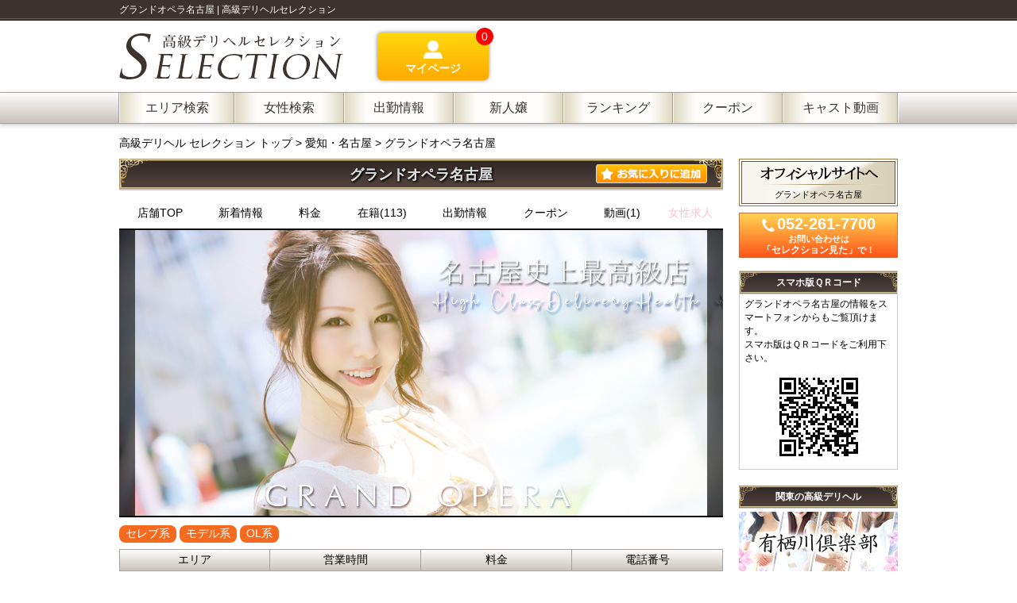

--- FILE ---
content_type: text/html; charset=UTF-8
request_url: https://www.deli-koukyu.com/aichi/g-opera/
body_size: 10043
content:
<!doctype html>
<html lang="ja">
<head prefix="og: http://ogp.me/ns#">
<meta http-equiv="content-language" content="ja">
<meta charset="utf-8">
<meta name="google-site-verification" content="JjitJuCFigdijoAlCCI17Lk4l5DJz8dYxl-ym-3UVJs">
<meta name="description" content="名古屋発、90分 40,000円～、各界の著名人、芸能人もご用達のハイグレードな女性コンパニオンを派遣するデリバリーヘルスです。愛知県名古屋市中区より愛知県全域へ厳選し洗練された質の高いエクゼクティブな女性を迅速に派遣致します。">
<meta name="keywords" content="愛知・名古屋,グランドオペラ名古屋,デリヘル,デリバリーヘルス,風俗,高級">
<meta property="og:url" content="https://www.deli-koukyu.com/aichi/g-opera/" >
<meta property="og:type" content="article" >
<meta property="og:title" content="グランドオペラ名古屋 | 高級デリヘルセレクション" >
<meta property="og:description" content="名古屋発、90分 40,000円～、各界の著名人、芸能人もご用達のハイグレードな女性コンパニオンを派遣するデリバリーヘルスです。愛知県名古屋市中区より愛知県全域へ厳選し洗練された質の高いエクゼクティブな女性を迅速に派遣致します。">
<meta property="og:site_name" content="高級デリヘルセレクション">
<meta property="og:image" content="https://www.deli-koukyu.com/images/ogp_600x315.png">
<meta name="twitter:card" content="summary">
<meta name="twitter:site" content="@deli_koukyu_com">
<meta name="twitter:title" content="高級デリヘルセレクション">
<meta name="theme-color" content="#3d322e">


<meta name="referrer" content="unsafe-url">
<link rel="alternate" media="only screen and (max-width: 640px)" href="https://www.deli-koukyu.com/s/aichi/g-opera/">
<link rel="stylesheet" type="text/css" href="https://www.deli-koukyu.com/css/normalize.css" media="screen,print">
<link rel="stylesheet" type="text/css" href="https://www.deli-koukyu.com/css/fontawesome/css/all.min.css" media="screen,print">
<link rel="stylesheet" type="text/css" href="https://www.deli-koukyu.com/css/popup.css" media="screen,print">

<link rel="stylesheet" type="text/css" href="../../css/common.css?20210514" media="screen,print">
<link rel="stylesheet" type="text/css" href="../../css/shop.css?202207211" media="screen,print">
<link rel="stylesheet" type="text/css" href="../../css/shop.right.column.css?202207121" media="screen,print">
<link rel="stylesheet" type="text/css" href="../../css/shop.menu.css?20191028" media="screen,print">


<meta http-equiv="content-script-type" content="text/javascript">
<!-- Global site tag (gtag.js) - Google Analytics -->
<script async src="https://www.googletagmanager.com/gtag/js?id=G-36E5TR9E2R"></script>
<script>
  window.dataLayer = window.dataLayer || [];
  function gtag(){dataLayer.push(arguments);}
  gtag('js', new Date());

  gtag('config', 'G-36E5TR9E2R');
	gtag('config', 'UA-75821110-1');
</script>

<script type="text/javascript" src="https://www.deli-koukyu.com/js/jquery.js"></script>

<script type="text/javascript" src="../../js/common.js?20220623"></script>

	
		<script type="application/ld+json">
	{
		"@context" : "http://schema.org",
		"@type" : "LocalBusiness",
		"name" : "グランドオペラ名古屋",
				"image" : "https://www.deli-koukyu.com/data/shop/g-opera/720_360/1a67d3c0274afd34eb1b19d30e199a71.jpg",
				"telephone" : "052-261-7700",
		"address" : {
			"@type" : "PostalAddress",
			"addressLocality" : "愛知・名古屋"
		},
		"url" : "https://www.g-opera.com/",
		"priceRange":"90分 40,000円～"
	}
	</script>
	<!-- favicon icon -->
<link rel="shortcut icon" href="https://www.deli-koukyu.com/images/favicon.ico">
<link rel="icon" href="https://www.deli-koukyu.com/images/favicon.ico">
<link rel="apple-touch-icon" href="https://www.deli-koukyu.com/images/apple-touch-icon.png">
<link rel="manifest" href="https://www.deli-koukyu.com/manifest.json">
<script>
if ('serviceWorker' in navigator) { 
  window.addEventListener('load', function() { 
    navigator.serviceWorker.register('https://www.deli-koukyu.com/sw.js').then(function(registration) { 
      // Registration was successful
      console.log('ServiceWorker registration successful with scope: ', registration.scope);
     } , function(err) { 
      // registration failed :(
      console.log('ServiceWorker registration failed: ', err);
     } );
   } );
}
</script>
<title>グランドオペラ名古屋 | 高級デリヘルセレクション</title>
</head>
<body>
<div id="wrapper">


<header id="head">
	<div id="head_h1"><div id="head_h1_d"><h1>グランドオペラ名古屋 | 高級デリヘルセレクション</h1></div></div>
	<div id="head_mid">
		<div id="head_mid_l">
			<a href="https://www.deli-koukyu.com"><img src="https://www.deli-koukyu.com/images/header/logo.jpg" alt="高級デリヘルセレクション"></a>
		</div>
		<div id="head_mid_m">
			<a href="https://www.deli-koukyu.com/mypg/" title="マイページ">
				<div class="head_mypg_1"><img src="https://www.deli-koukyu.com/images/common/icon_user_w.png" width="24" alt=""></div>
				<div class="head_mypg_2">マイページ</div>
				<div id="chk_mrk" class="chk_mrk_on">0</div>
			</a>
		</div>
		<div id="head_mid_r">
				&nbsp;
				</div>
	</div>
</header>
<div id="head_nav_box">
<nav id="head_nav">
	<ul id="head_nav_ul">
		<li id="h_menu1" class="head_nav_li">
			<div id="head_nav_d1" class="head_nav_btn">
				<p>エリア検索</p>
				
			</div>
			<div id="h_menu1_list" class="off">
				<div class="h_menu_area">
					<div class="h_menu_ttl">高級デリヘル エリア検索</div>
										<div class="h_menu_nav">
						<div class="h_menu_nav_l">
						関東
						</div>
						<div class="h_menu_nav_r">
							<ul>
																<li>
																		<a href="https://www.deli-koukyu.com/tokyo/">東京</a> すべて																	</li>
																<li>
																		<a href="https://www.deli-koukyu.com/shibuya/">渋谷・恵比寿・青山</a>																	</li>
																<li>
																		<a href="https://www.deli-koukyu.com/roppongi/">六本木・赤坂</a>																	</li>
																<li>
																		<a href="https://www.deli-koukyu.com/ginza/">銀座</a>																	</li>
																<li>
																		<a href="https://www.deli-koukyu.com/shinagawa/">品川・五反田・目黒</a>																	</li>
																<li>
																		<a href="https://www.deli-koukyu.com/shinjuku/">新宿</a>																	</li>
																<li>
																		<a href="https://www.deli-koukyu.com/ikebukuro/">池袋・大塚・目白</a>																	</li>
																<li>
																		<a href="https://www.deli-koukyu.com/uguisudani/">鶯谷</a>																	</li>
																<li>
									
									<span class="area_gray">東京都その他</span>
																	</li>
																<li>
																		<a href="https://www.deli-koukyu.com/yokohama/">横浜・新横浜・関内</a>																	</li>
																<li>
																		<a href="https://www.deli-koukyu.com/chiba/">千葉</a>																	</li>
																<li>
									
									<span class="area_gray">埼玉</span>
																	</li>
															</ul>
						</div>
					</div>
										<div class="h_menu_nav">
						<div class="h_menu_nav_l">
						関西
						</div>
						<div class="h_menu_nav_r">
							<ul>
																<li>
																		<a href="https://www.deli-koukyu.com/osaka/">大阪</a> すべて																	</li>
																<li>
																		<a href="https://www.deli-koukyu.com/umeda/">梅田</a>																	</li>
																<li>
																		<a href="https://www.deli-koukyu.com/nanba/">難波</a>																	</li>
																<li>
																		<a href="https://www.deli-koukyu.com/kyoto/">京都・祇園</a>																	</li>
																<li>
																		<a href="https://www.deli-koukyu.com/hyogo/">兵庫・神戸</a>																	</li>
															</ul>
						</div>
					</div>
										<div class="h_menu_nav">
						<div class="h_menu_nav_l">
						東海・九州
						</div>
						<div class="h_menu_nav_r">
							<ul>
																<li>
																		<a href="https://www.deli-koukyu.com/aichi/">愛知・名古屋</a>																	</li>
																<li>
																		<a href="https://www.deli-koukyu.com/fukuoka/">福岡</a>																	</li>
															</ul>
						</div>
					</div>
									</div>
			</div>
		</li>
		<li id="h_menu7" class="head_nav_li">
			<div id="head_nav_d7" class="head_nav_btn" onclick="popUpOpen('https://www.deli-koukyu.com/search_girl/search.php')">
			<p>女性検索</p>
			
			</div>
		</li>
		<li id="h_menu2" class="head_nav_li">
			<div id="head_nav_d2" class="head_nav_btn">
				<p>出勤情報</p>
				
			</div>
			<div id="h_menu2_list" class="off">
				<div class="h_menu_area">
				<div class="h_menu_ttl">高級デリヘル 出勤一覧</div>
										<div class="h_menu_nav">
						<div class="h_menu_nav_l">
						関東
						</div>
						<div class="h_menu_nav_r">
							<ul>
																<li>
																		<a href="https://www.deli-koukyu.com/tokyo/schedule/">東京 すべて<span style="font-size:11px">&nbsp;の出勤情報</span></a>(1535)
																	</li>
																<li>
																		<a href="https://www.deli-koukyu.com/shibuya/schedule/">渋谷・恵比寿・青山<span style="font-size:11px">&nbsp;の出勤情報</span></a>(447)
																	</li>
																<li>
																		<a href="https://www.deli-koukyu.com/roppongi/schedule/">六本木・赤坂<span style="font-size:11px">&nbsp;の出勤情報</span></a>(431)
																	</li>
																<li>
																		<a href="https://www.deli-koukyu.com/ginza/schedule/">銀座<span style="font-size:11px">&nbsp;の出勤情報</span></a>(219)
																	</li>
																<li>
																		<a href="https://www.deli-koukyu.com/shinagawa/schedule/">品川・五反田・目黒<span style="font-size:11px">&nbsp;の出勤情報</span></a>(167)
																	</li>
																<li>
																		<a href="https://www.deli-koukyu.com/shinjuku/schedule/">新宿<span style="font-size:11px">&nbsp;の出勤情報</span></a>(85)
																	</li>
																<li>
																		<a href="https://www.deli-koukyu.com/ikebukuro/schedule/">池袋・大塚・目白<span style="font-size:11px">&nbsp;の出勤情報</span></a>(141)
																	</li>
																<li>
																		<a href="https://www.deli-koukyu.com/uguisudani/schedule/">鶯谷<span style="font-size:11px">&nbsp;の出勤情報</span></a>(45)
																	</li>
																<li>
																		<span class="area_gray">東京都その他<span style="font-size:11px">&nbsp;の出勤情報</span>(0)</span>
																	</li>
																<li>
																		<a href="https://www.deli-koukyu.com/yokohama/schedule/">横浜・新横浜・関内<span style="font-size:11px">&nbsp;の出勤情報</span></a>(162)
																	</li>
																<li>
																		<span class="area_gray">千葉<span style="font-size:11px">&nbsp;の出勤情報</span>(0)</span>
																	</li>
																<li>
																		<span class="area_gray">埼玉<span style="font-size:11px">&nbsp;の出勤情報</span>(0)</span>
																	</li>
															</ul>
						</div>
					</div>
										<div class="h_menu_nav">
						<div class="h_menu_nav_l">
						関西
						</div>
						<div class="h_menu_nav_r">
							<ul>
																<li>
																		<a href="https://www.deli-koukyu.com/osaka/schedule/">大阪 すべて<span style="font-size:11px">&nbsp;の出勤情報</span></a>(377)
																	</li>
																<li>
																		<a href="https://www.deli-koukyu.com/umeda/schedule/">梅田<span style="font-size:11px">&nbsp;の出勤情報</span></a>(349)
																	</li>
																<li>
																		<a href="https://www.deli-koukyu.com/nanba/schedule/">難波<span style="font-size:11px">&nbsp;の出勤情報</span></a>(28)
																	</li>
																<li>
																		<a href="https://www.deli-koukyu.com/kyoto/schedule/">京都・祇園<span style="font-size:11px">&nbsp;の出勤情報</span></a>(173)
																	</li>
																<li>
																		<a href="https://www.deli-koukyu.com/hyogo/schedule/">兵庫・神戸<span style="font-size:11px">&nbsp;の出勤情報</span></a>(272)
																	</li>
															</ul>
						</div>
					</div>
										<div class="h_menu_nav">
						<div class="h_menu_nav_l">
						東海・九州
						</div>
						<div class="h_menu_nav_r">
							<ul>
																<li>
																		<a href="https://www.deli-koukyu.com/aichi/schedule/">愛知・名古屋<span style="font-size:11px">&nbsp;の出勤情報</span></a>(265)
																	</li>
																<li>
																		<a href="https://www.deli-koukyu.com/fukuoka/schedule/">福岡<span style="font-size:11px">&nbsp;の出勤情報</span></a>(27)
																	</li>
															</ul>
						</div>
					</div>
									</div>
			</div>
		</li>
		<li id="h_menu3" class="head_nav_li">
			<div id="head_nav_d3" class="head_nav_btn">
				<p>新人嬢</p>
				
			</div>
			<div id="h_menu3_list" class="off">
				<div class="h_menu_area">
					<div class="h_menu_ttl">高級デリヘル 新人女性一覧</div>
										<div class="h_menu_nav">
						<div class="h_menu_nav_l">
						    関東
						</div>
						<div class="h_menu_nav_r">
							<ul>
																<li>
																		<a href="https://www.deli-koukyu.com/tokyo/newface/">東京 すべて<span style="font-size:11px">&nbsp;の新人女性</span></a>(356)
																	</li>
																<li>
																		<a href="https://www.deli-koukyu.com/shibuya/newface/">渋谷・恵比寿・青山<span style="font-size:11px">&nbsp;の新人女性</span></a>(109)
																	</li>
																<li>
																		<a href="https://www.deli-koukyu.com/roppongi/newface/">六本木・赤坂<span style="font-size:11px">&nbsp;の新人女性</span></a>(104)
																	</li>
																<li>
																		<a href="https://www.deli-koukyu.com/ginza/newface/">銀座<span style="font-size:11px">&nbsp;の新人女性</span></a>(49)
																	</li>
																<li>
																		<a href="https://www.deli-koukyu.com/shinagawa/newface/">品川・五反田・目黒<span style="font-size:11px">&nbsp;の新人女性</span></a>(26)
																	</li>
																<li>
																		<a href="https://www.deli-koukyu.com/shinjuku/newface/">新宿<span style="font-size:11px">&nbsp;の新人女性</span></a>(20)
																	</li>
																<li>
																		<a href="https://www.deli-koukyu.com/ikebukuro/newface/">池袋・大塚・目白<span style="font-size:11px">&nbsp;の新人女性</span></a>(41)
																	</li>
																<li>
																		<a href="https://www.deli-koukyu.com/uguisudani/newface/">鶯谷<span style="font-size:11px">&nbsp;の新人女性</span></a>(7)
																	</li>
																<li>
																		<span class="area_gray">東京都その他<span style="font-size:11px">&nbsp;の新人女性</span>(0)</span>
																	</li>
																<li>
																		<a href="https://www.deli-koukyu.com/yokohama/newface/">横浜・新横浜・関内<span style="font-size:11px">&nbsp;の新人女性</span></a>(31)
																	</li>
																<li>
																		<span class="area_gray">千葉<span style="font-size:11px">&nbsp;の新人女性</span>(0)</span>
																	</li>
																<li>
																		<span class="area_gray">埼玉<span style="font-size:11px">&nbsp;の新人女性</span>(0)</span>
																	</li>
															</ul>
						</div>
					</div>
										<div class="h_menu_nav">
						<div class="h_menu_nav_l">
						    関西
						</div>
						<div class="h_menu_nav_r">
							<ul>
																<li>
																		<a href="https://www.deli-koukyu.com/osaka/newface/">大阪 すべて<span style="font-size:11px">&nbsp;の新人女性</span></a>(44)
																	</li>
																<li>
																		<a href="https://www.deli-koukyu.com/umeda/newface/">梅田<span style="font-size:11px">&nbsp;の新人女性</span></a>(36)
																	</li>
																<li>
																		<a href="https://www.deli-koukyu.com/nanba/newface/">難波<span style="font-size:11px">&nbsp;の新人女性</span></a>(8)
																	</li>
																<li>
																		<a href="https://www.deli-koukyu.com/kyoto/newface/">京都・祇園<span style="font-size:11px">&nbsp;の新人女性</span></a>(5)
																	</li>
																<li>
																		<a href="https://www.deli-koukyu.com/hyogo/newface/">兵庫・神戸<span style="font-size:11px">&nbsp;の新人女性</span></a>(13)
																	</li>
															</ul>
						</div>
					</div>
										<div class="h_menu_nav">
						<div class="h_menu_nav_l">
						    東海・九州
						</div>
						<div class="h_menu_nav_r">
							<ul>
																<li>
																		<a href="https://www.deli-koukyu.com/aichi/newface/">愛知・名古屋<span style="font-size:11px">&nbsp;の新人女性</span></a>(97)
																	</li>
																<li>
																		<a href="https://www.deli-koukyu.com/fukuoka/newface/">福岡<span style="font-size:11px">&nbsp;の新人女性</span></a>(13)
																	</li>
															</ul>
						</div>
					</div>
									</div>
			</div>
		</li>
		<li id="h_menu4" class="head_nav_li">
			<div id="head_nav_d4" class="head_nav_btn">
				<p>ランキング</p>
				
			</div>
			<div id="h_menu4_list" class="off">
				<div class="h_menu_area">
					<div class="h_menu_ttl">高級デリヘル ランキング一覧</div>
										<div class="h_menu_nav">
					<div class="h_menu_nav_l">
					関東
					</div>
						<div class="h_menu_nav_r">
							<ul>
																<li>
																<a href="https://www.deli-koukyu.com/tokyo/ranking/">東京 すべて<span style="font-size:11px">&nbsp;のランキング</span></a>
																</li>
																<li>
																<a href="https://www.deli-koukyu.com/shibuya/ranking/">渋谷・恵比寿・青山<span style="font-size:11px">&nbsp;のランキング</span></a>
																</li>
																<li>
																<a href="https://www.deli-koukyu.com/roppongi/ranking/">六本木・赤坂<span style="font-size:11px">&nbsp;のランキング</span></a>
																</li>
																<li>
																<a href="https://www.deli-koukyu.com/ginza/ranking/">銀座<span style="font-size:11px">&nbsp;のランキング</span></a>
																</li>
																<li>
																<a href="https://www.deli-koukyu.com/shinagawa/ranking/">品川・五反田・目黒<span style="font-size:11px">&nbsp;のランキング</span></a>
																</li>
																<li>
																<a href="https://www.deli-koukyu.com/shinjuku/ranking/">新宿<span style="font-size:11px">&nbsp;のランキング</span></a>
																</li>
																<li>
																<a href="https://www.deli-koukyu.com/ikebukuro/ranking/">池袋・大塚・目白<span style="font-size:11px">&nbsp;のランキング</span></a>
																</li>
																<li>
																<a href="https://www.deli-koukyu.com/uguisudani/ranking/">鶯谷<span style="font-size:11px">&nbsp;のランキング</span></a>
																</li>
																<li>
																<span class="area_gray">東京都その他<span style="font-size:11px">&nbsp;のランキング</span></span>
																</li>
																<li>
																<a href="https://www.deli-koukyu.com/yokohama/ranking/">横浜・新横浜・関内<span style="font-size:11px">&nbsp;のランキング</span></a>
																</li>
																<li>
																<a href="https://www.deli-koukyu.com/chiba/ranking/">千葉<span style="font-size:11px">&nbsp;のランキング</span></a>
																</li>
																<li>
																<span class="area_gray">埼玉<span style="font-size:11px">&nbsp;のランキング</span></span>
																</li>
															</ul>
						</div>
					</div>
										<div class="h_menu_nav">
					<div class="h_menu_nav_l">
					関西
					</div>
						<div class="h_menu_nav_r">
							<ul>
																<li>
																<a href="https://www.deli-koukyu.com/osaka/ranking/">大阪 すべて<span style="font-size:11px">&nbsp;のランキング</span></a>
																</li>
																<li>
																<a href="https://www.deli-koukyu.com/umeda/ranking/">梅田<span style="font-size:11px">&nbsp;のランキング</span></a>
																</li>
																<li>
																<a href="https://www.deli-koukyu.com/nanba/ranking/">難波<span style="font-size:11px">&nbsp;のランキング</span></a>
																</li>
																<li>
																<a href="https://www.deli-koukyu.com/kyoto/ranking/">京都・祇園<span style="font-size:11px">&nbsp;のランキング</span></a>
																</li>
																<li>
																<a href="https://www.deli-koukyu.com/hyogo/ranking/">兵庫・神戸<span style="font-size:11px">&nbsp;のランキング</span></a>
																</li>
															</ul>
						</div>
					</div>
										<div class="h_menu_nav">
					<div class="h_menu_nav_l">
					東海・九州
					</div>
						<div class="h_menu_nav_r">
							<ul>
																<li>
																<a href="https://www.deli-koukyu.com/aichi/ranking/">愛知・名古屋<span style="font-size:11px">&nbsp;のランキング</span></a>
																</li>
																<li>
																<a href="https://www.deli-koukyu.com/fukuoka/ranking/">福岡<span style="font-size:11px">&nbsp;のランキング</span></a>
																</li>
															</ul>
						</div>
					</div>
									</div>
			</div>
		</li>
		<li id="h_menu5" class="head_nav_li">
			<div id="head_nav_d5" class="head_nav_btn">
				<p>クーポン</p>
				
			</div>
			<div id="h_menu5_list" class="off">
				<div class="h_menu_area">
					<div class="h_menu_ttl">高級デリヘル クーポン一覧</div>
										<div class="h_menu_nav">
					<div class="h_menu_nav_l">
					関東
					</div>
						<div class="h_menu_nav_r">
							<ul>
																<li>
																<a href="https://www.deli-koukyu.com/tokyo/coupon/">東京 すべて<span style="font-size:11px">&nbsp;のクーポン</span></a>(154)
																</li>
																<li>
																<a href="https://www.deli-koukyu.com/shibuya/coupon/">渋谷・恵比寿・青山<span style="font-size:11px">&nbsp;のクーポン</span></a>(46)
																</li>
																<li>
																<a href="https://www.deli-koukyu.com/roppongi/coupon/">六本木・赤坂<span style="font-size:11px">&nbsp;のクーポン</span></a>(45)
																</li>
																<li>
																<a href="https://www.deli-koukyu.com/ginza/coupon/">銀座<span style="font-size:11px">&nbsp;のクーポン</span></a>(29)
																</li>
																<li>
																<a href="https://www.deli-koukyu.com/shinagawa/coupon/">品川・五反田・目黒<span style="font-size:11px">&nbsp;のクーポン</span></a>(14)
																</li>
																<li>
																<a href="https://www.deli-koukyu.com/shinjuku/coupon/">新宿<span style="font-size:11px">&nbsp;のクーポン</span></a>(8)
																</li>
																<li>
																<a href="https://www.deli-koukyu.com/ikebukuro/coupon/">池袋・大塚・目白<span style="font-size:11px">&nbsp;のクーポン</span></a>(9)
																</li>
																<li>
																<a href="https://www.deli-koukyu.com/uguisudani/coupon/">鶯谷<span style="font-size:11px">&nbsp;のクーポン</span></a>(3)
																</li>
																<li>
																<span class="area_gray">東京都その他<span style="font-size:11px">&nbsp;のクーポン</span>(0)</span>
																</li>
																<li>
																<a href="https://www.deli-koukyu.com/yokohama/coupon/">横浜・新横浜・関内<span style="font-size:11px">&nbsp;のクーポン</span></a>(7)
																</li>
																<li>
																<a href="https://www.deli-koukyu.com/chiba/coupon/">千葉<span style="font-size:11px">&nbsp;のクーポン</span></a>(1)
																</li>
																<li>
																<span class="area_gray">埼玉<span style="font-size:11px">&nbsp;のクーポン</span>(0)</span>
																</li>
															</ul>
						</div>
					</div>
										<div class="h_menu_nav">
					<div class="h_menu_nav_l">
					関西
					</div>
						<div class="h_menu_nav_r">
							<ul>
																<li>
																<a href="https://www.deli-koukyu.com/osaka/coupon/">大阪 すべて<span style="font-size:11px">&nbsp;のクーポン</span></a>(34)
																</li>
																<li>
																<a href="https://www.deli-koukyu.com/umeda/coupon/">梅田<span style="font-size:11px">&nbsp;のクーポン</span></a>(30)
																</li>
																<li>
																<a href="https://www.deli-koukyu.com/nanba/coupon/">難波<span style="font-size:11px">&nbsp;のクーポン</span></a>(4)
																</li>
																<li>
																<a href="https://www.deli-koukyu.com/kyoto/coupon/">京都・祇園<span style="font-size:11px">&nbsp;のクーポン</span></a>(21)
																</li>
																<li>
																<a href="https://www.deli-koukyu.com/hyogo/coupon/">兵庫・神戸<span style="font-size:11px">&nbsp;のクーポン</span></a>(16)
																</li>
															</ul>
						</div>
					</div>
										<div class="h_menu_nav">
					<div class="h_menu_nav_l">
					東海・九州
					</div>
						<div class="h_menu_nav_r">
							<ul>
																<li>
																<a href="https://www.deli-koukyu.com/aichi/coupon/">愛知・名古屋<span style="font-size:11px">&nbsp;のクーポン</span></a>(17)
																</li>
																<li>
																<span class="area_gray">福岡<span style="font-size:11px">&nbsp;のクーポン</span>(0)</span>
																</li>
															</ul>
						</div>
					</div>
									</div>
			</div>
		</li>
		<li id="h_menu6" class="head_nav_li">
			<div id="head_nav_d6" class="head_nav_btn">
				<p>キャスト動画</p>
				
			</div>
			<div id="h_menu6_list" class="off">
				<div class="h_menu_area">
					<div class="h_menu_ttl">高級デリヘル キャスト動画一覧</div>
										<div class="h_menu_nav">
					<div class="h_menu_nav_l">
					関東
					</div>
						<div class="h_menu_nav_r">
							<ul>
																<li>
																<a href="https://www.deli-koukyu.com/tokyo/mv/">東京 すべて<span style="font-size:11px">&nbsp;の動画</span></a>(683)
																</li>
																<li>
																<a href="https://www.deli-koukyu.com/shibuya/mv/">渋谷・恵比寿・青山<span style="font-size:11px">&nbsp;の動画</span></a>(202)
																</li>
																<li>
																<a href="https://www.deli-koukyu.com/roppongi/mv/">六本木・赤坂<span style="font-size:11px">&nbsp;の動画</span></a>(188)
																</li>
																<li>
																<a href="https://www.deli-koukyu.com/ginza/mv/">銀座<span style="font-size:11px">&nbsp;の動画</span></a>(112)
																</li>
																<li>
																<a href="https://www.deli-koukyu.com/shinagawa/mv/">品川・五反田・目黒<span style="font-size:11px">&nbsp;の動画</span></a>(99)
																</li>
																<li>
																<a href="https://www.deli-koukyu.com/shinjuku/mv/">新宿<span style="font-size:11px">&nbsp;の動画</span></a>(61)
																</li>
																<li>
																<a href="https://www.deli-koukyu.com/ikebukuro/mv/">池袋・大塚・目白<span style="font-size:11px">&nbsp;の動画</span></a>(12)
																</li>
																<li>
																<a href="https://www.deli-koukyu.com/uguisudani/mv/">鶯谷<span style="font-size:11px">&nbsp;の動画</span></a>(9)
																</li>
																<li>
																<span class="area_gray">東京都その他<span style="font-size:11px">&nbsp;の動画</span>(0)</span>
																</li>
																<li>
																<a href="https://www.deli-koukyu.com/yokohama/mv/">横浜・新横浜・関内<span style="font-size:11px">&nbsp;の動画</span></a>(2)
																</li>
																<li>
																<span class="area_gray">千葉<span style="font-size:11px">&nbsp;の動画</span>(0)</span>
																</li>
																<li>
																<span class="area_gray">埼玉<span style="font-size:11px">&nbsp;の動画</span>(0)</span>
																</li>
															</ul>
						</div>
					</div>
										<div class="h_menu_nav">
					<div class="h_menu_nav_l">
					関西
					</div>
						<div class="h_menu_nav_r">
							<ul>
																<li>
																<a href="https://www.deli-koukyu.com/osaka/mv/">大阪 すべて<span style="font-size:11px">&nbsp;の動画</span></a>(64)
																</li>
																<li>
																<a href="https://www.deli-koukyu.com/umeda/mv/">梅田<span style="font-size:11px">&nbsp;の動画</span></a>(63)
																</li>
																<li>
																<a href="https://www.deli-koukyu.com/nanba/mv/">難波<span style="font-size:11px">&nbsp;の動画</span></a>(1)
																</li>
																<li>
																<span class="area_gray">京都・祇園<span style="font-size:11px">&nbsp;の動画</span>(0)</span>
																</li>
																<li>
																<span class="area_gray">兵庫・神戸<span style="font-size:11px">&nbsp;の動画</span>(0)</span>
																</li>
															</ul>
						</div>
					</div>
										<div class="h_menu_nav">
					<div class="h_menu_nav_l">
					東海・九州
					</div>
						<div class="h_menu_nav_r">
							<ul>
																<li>
																<a href="https://www.deli-koukyu.com/aichi/mv/">愛知・名古屋<span style="font-size:11px">&nbsp;の動画</span></a>(24)
																</li>
																<li>
																<span class="area_gray">福岡<span style="font-size:11px">&nbsp;の動画</span>(0)</span>
																</li>
															</ul>
						</div>
					</div>
									</div>
			</div>
		</li>
	</ul>
</nav>
</div>

<main>


<script type="application/ld+json">
{
  "@context": "http://schema.org",
  "@type": "BreadcrumbList",
  "itemListElement":
  [
    {
      "@type": "ListItem",
      "position": 1,
      "name": "高級デリヘル セレクション トップ",
      "item":"https://www.deli-koukyu.com/top/"
    },
    {
      "@type": "ListItem",
      "position": 2,
      "name": "愛知・名古屋",
      "item":"https://www.deli-koukyu.com/aichi/"
    },
    {
      "@type": "ListItem",
      "position": 3,
      "name": "グランドオペラ名古屋",
      "item":"https://www.deli-koukyu.com/aichi/g-opera/"
    }
  ]
}
</script>
<div id="breadcrumb">
	<div id="breadcrumb_text">
	<a href="https://www.deli-koukyu.com/top/">高級デリヘル セレクション トップ </a> > <a href="https://www.deli-koukyu.com/aichi/">愛知・名古屋</a> > <a href="https://www.deli-koukyu.com/aichi/g-opera/">グランドオペラ名古屋</a>
	</div>
</div>














<div id="contents">
	<div id="contents_l">
		<article id="shop_art1">
			<h2 class="contents_ttl" title="グランドオペラ名古屋">グランドオペラ名古屋</h2>
			<div class="shop_fav_btn"><img src="https://www.deli-koukyu.com/images/common/fav_g_off.png" onclick="changeFav('266',0,this);" alt="お気に入り追加"></div>
<nav id="shop_menu">
	<ul>
		<li><a href="https://www.deli-koukyu.com/aichi/g-opera/">店舗TOP</a></li>
		<li><a href="https://www.deli-koukyu.com/aichi/g-opera/#shop_news">新着情報</a></li>
		<li><a href="https://www.deli-koukyu.com/aichi/g-opera/#shop_art4">料金</a></li>
		<li>
					<a href="https://www.deli-koukyu.com/aichi/g-opera/girls/">在籍(113)</a>
				</li>
		<li>
							<a href="https://www.deli-koukyu.com/aichi/g-opera/schedule/">出勤情報</a>
					</li>
		<li>
							<a href="https://www.deli-koukyu.com/aichi/g-opera/#shop_coupon">クーポン</a>
			
		</li>
		<li>
					<a href="https://www.deli-koukyu.com/aichi/g-opera/movie/">動画(1)</a>
				</li>
		<li><span class="shop_menu_r_unlink">女性求人</span></li>
	</ul>
</nav>
			<div id="art1_img">
				<ul id="art1_img_w">
										<li id="art1_img_l">
						<img id="top_img1" src="https://www.deli-koukyu.com/data/shop/g-opera/720_360/1a67d3c0274afd34eb1b19d30e199a71.jpg" height="360"  alt="">
					</li>
					<li id="art1_img_m">
												<img src="https://www.deli-koukyu.com/data/shop/g-opera/720_360/1a67d3c0274afd34eb1b19d30e199a71.jpg" height="360" alt="グランドオペラ名古屋">
											</li>
					<li id="art1_img_r">
						<img id="top_img2" src="https://www.deli-koukyu.com/data/shop/g-opera/720_360/1a67d3c0274afd34eb1b19d30e199a71.jpg" height="360"  alt="">
					</li>
								</ul>
			</div>
						<ul id="shop_type">
								<li class="art2_shop_type_li">セレブ系</li>
								<li class="art2_shop_type_li">モデル系</li>
								<li class="art2_shop_type_li">OL系</li>
							</ul>
						
			<ul id="art1_ul1">
				<li class="art1_ul1_li1">
					<div class="art1_ul1_ttl">エリア</div>
					<div class="art1_ul1_txt">名古屋発 </div>
				</li>
				<li class="art1_ul1_li2">
					<div class="art1_ul1_ttl">営業時間</div>
					<div class="art1_ul1_txt">10:00～03:00</div>
				</li>
				<li class="art1_ul1_li2">
					<div class="art1_ul1_ttl">料金</div>
					<div class="art1_ul1_txt">90分 40,000円～</div>
				</li>
				<li class="art1_ul1_li2">
					<div class="art1_ul1_ttl">電話番号</div>
					<div class="art1_ul1_txt">052-261-7700</div>
				</li>
			</ul>
		</article>
				<article id="shop_art2">
			<ul>
				<li class="art2_li1"><h3><img src="https://www.deli-koukyu.com/images/common/icon_arrow.jpg" alt="">名古屋最高級デリバリーヘルス</h3></li>
				<li class="art2_li2">
					各界の著名人、芸能人もご用達のハイグレードな女性コンパニオンを派遣するデリバリーヘルスです。<br />
<br />
愛知県名古屋市中区より愛知県全域へ厳選し洗練された質の高いエクゼクティブな女性を迅速に派遣致します。
				</li>
			</ul>
		</article>
				<article id="shop_art3">
			<h3 class="contents_ttl" title="グランドオペラ名古屋の女性一覧">グランドオペラ名古屋の女性一覧</h3>
			<div class="shop_art3_textarea">
				<div id="shop_art3_count">全113人 本日の出勤28人</div>
				<div id="shop_art3_txt">※1月23日(金)の出勤情報（AM6:00に更新されます） </div>
			</div>
			<div>
									<figure>
				<div class="girls_d">
						<div class="girls_mov_d">
							<a href="https://www.deli-koukyu.com/aichi/g-opera/7503">
																<img src="https://www.deli-koukyu.com/data/girl/g-opera/200_300/ecc0f76e463c1015e245470a19ec7887.jpg" width="146" alt="美麗(ミレイ)">
															</a>
													</div>
							<figcaption>
								<ul>
																				<li class="girls_li5"><div class="girls_li_system">ロイヤルボックス</div></li>
																				<li class="girls_li1"><a href="https://www.deli-koukyu.com/aichi/g-opera/7503"><img src="https://www.deli-koukyu.com/images/top/icon_arrow.jpg" alt="">美麗(ミレイ)</a></li>
										<li class="girls_li2">T171 B88(F) W56 H87</li>
										<li class="girls_li4"><img class="fav_btn_7503" src="https://www.deli-koukyu.com/images/common/fav_list_g_off.png" onclick="changeFavS('3:7503',1,'fav_btn_7503');" alt="お気に入り追加"></li>
										<li class="girls_li3 girls_li3_time">10:00 - 20:00</li>
									</ul>
							</figcaption>
					</div>
			</figure>
												<figure>
				<div class="girls_d">
						<div class="girls_mov_d">
							<a href="https://www.deli-koukyu.com/aichi/g-opera/10080">
																<img src="https://www.deli-koukyu.com/data/girl/g-opera/200_300/56d2fcb25d27aa7c00657e3ceca5667d.jpg" width="146" alt="新人・由里奈(ユリナ)(26)">
															</a>
													</div>
							<figcaption>
								<ul>
																				<li class="girls_li5"><div>&nbsp;</div></li>
																				<li class="girls_li1"><a href="https://www.deli-koukyu.com/aichi/g-opera/10080"><img src="https://www.deli-koukyu.com/images/top/icon_arrow.jpg" alt="">新人・由里奈(ユリナ)(26)</a></li>
										<li class="girls_li2">T171 B84(C) W57 H83</li>
										<li class="girls_li4"><img class="fav_btn_10080" src="https://www.deli-koukyu.com/images/common/fav_list_g_off.png" onclick="changeFavS('3:10080',1,'fav_btn_10080');" alt="お気に入り追加"></li>
										<li class="girls_li3 girls_li3_time">10:00 - 16:30</li>
									</ul>
							</figcaption>
					</div>
			</figure>
												<figure>
				<div class="girls_d">
						<div class="girls_mov_d">
							<a href="https://www.deli-koukyu.com/aichi/g-opera/10345">
																<img src="https://www.deli-koukyu.com/data/girl/g-opera/200_300/27798f2f42663ccf80d32feeeed9c56b.jpg" width="146" alt="琴未(コトミ)(20)">
															</a>
													</div>
							<figcaption>
								<ul>
																				<li class="girls_li5"><div>&nbsp;</div></li>
																				<li class="girls_li1"><a href="https://www.deli-koukyu.com/aichi/g-opera/10345"><img src="https://www.deli-koukyu.com/images/top/icon_arrow.jpg" alt="">琴未(コトミ)(20)</a></li>
										<li class="girls_li2">T158 B85(F) W58 H84</li>
										<li class="girls_li4"><img class="fav_btn_10345" src="https://www.deli-koukyu.com/images/common/fav_list_g_off.png" onclick="changeFavS('3:10345',1,'fav_btn_10345');" alt="お気に入り追加"></li>
										<li class="girls_li3 girls_li3_time">10:00 - 20:00</li>
									</ul>
							</figcaption>
					</div>
			</figure>
												<figure>
				<div class="girls_d">
						<div class="girls_mov_d">
							<a href="https://www.deli-koukyu.com/aichi/g-opera/10502">
																<img src="https://www.deli-koukyu.com/data/girl/g-opera/200_300/2a2443fb54311baabd8b0ada6d6c54e4.jpg" width="146" alt="新人・美愛(ミア)">
															</a>
													</div>
							<figcaption>
								<ul>
																				<li class="girls_li5"><div>&nbsp;</div></li>
																				<li class="girls_li1"><a href="https://www.deli-koukyu.com/aichi/g-opera/10502"><img src="https://www.deli-koukyu.com/images/top/icon_arrow.jpg" alt="">新人・美愛(ミア)</a></li>
										<li class="girls_li2">T158 B86(E) W56 H83</li>
										<li class="girls_li4"><img class="fav_btn_10502" src="https://www.deli-koukyu.com/images/common/fav_list_g_off.png" onclick="changeFavS('3:10502',1,'fav_btn_10502');" alt="お気に入り追加"></li>
										<li class="girls_li3 girls_li3_time">10:00 - 17:00</li>
									</ul>
							</figcaption>
					</div>
			</figure>
												<figure>
				<div class="girls_d">
						<div class="girls_mov_d">
							<a href="https://www.deli-koukyu.com/aichi/g-opera/10494">
																<img src="https://www.deli-koukyu.com/data/girl/g-opera/200_300/a5380d07db33301f77646be490591fff.jpg" width="146" alt="心春(コハル)(23)">
															</a>
													</div>
							<figcaption>
								<ul>
																				<li class="girls_li5"><div>&nbsp;</div></li>
																				<li class="girls_li1"><a href="https://www.deli-koukyu.com/aichi/g-opera/10494"><img src="https://www.deli-koukyu.com/images/top/icon_arrow.jpg" alt="">心春(コハル)(23)</a></li>
										<li class="girls_li2">T160 B86(E) W55 H86</li>
										<li class="girls_li4"><img class="fav_btn_10494" src="https://www.deli-koukyu.com/images/common/fav_list_g_off.png" onclick="changeFavS('3:10494',1,'fav_btn_10494');" alt="お気に入り追加"></li>
										<li class="girls_li3 girls_li3_time">11:00 - 16:00</li>
									</ul>
							</figcaption>
					</div>
			</figure>
												<figure>
				<div class="girls_d">
						<div class="girls_mov_d">
							<a href="https://www.deli-koukyu.com/aichi/g-opera/7301">
																<img src="https://www.deli-koukyu.com/data/girl/g-opera/200_300/98933e1da40826f2fb22a70a597e78f5.jpg" width="146" alt="瞳(ヒトミ)(25)">
															</a>
													</div>
							<figcaption>
								<ul>
																				<li class="girls_li5"><div class="girls_li_system">インペリアルボックス</div></li>
																				<li class="girls_li1"><a href="https://www.deli-koukyu.com/aichi/g-opera/7301"><img src="https://www.deli-koukyu.com/images/top/icon_arrow.jpg" alt="">瞳(ヒトミ)(25)</a></li>
										<li class="girls_li2">T168 B86(E) W57 H86</li>
										<li class="girls_li4"><img class="fav_btn_7301" src="https://www.deli-koukyu.com/images/common/fav_list_g_off.png" onclick="changeFavS('3:7301',1,'fav_btn_7301');" alt="お気に入り追加"></li>
										<li class="girls_li3 girls_li3_time">12:00 - 15:00</li>
									</ul>
							</figcaption>
					</div>
			</figure>
												<figure>
				<div class="girls_d">
						<div class="girls_mov_d">
							<a href="https://www.deli-koukyu.com/aichi/g-opera/10378">
																<img src="https://www.deli-koukyu.com/data/girl/g-opera/200_300/9f15038b5d2a0300f795dbd72076ef0e.jpg" width="146" alt="新人・千愛季(チアキ)">
															</a>
													</div>
							<figcaption>
								<ul>
																				<li class="girls_li5"><div>&nbsp;</div></li>
																				<li class="girls_li1"><a href="https://www.deli-koukyu.com/aichi/g-opera/10378"><img src="https://www.deli-koukyu.com/images/top/icon_arrow.jpg" alt="">新人・千愛季(チアキ)</a></li>
										<li class="girls_li2">T162 B83(C) W56 H83</li>
										<li class="girls_li4"><img class="fav_btn_10378" src="https://www.deli-koukyu.com/images/common/fav_list_g_off.png" onclick="changeFavS('3:10378',1,'fav_btn_10378');" alt="お気に入り追加"></li>
										<li class="girls_li3 girls_li3_time">12:00 - 0:00</li>
									</ul>
							</figcaption>
					</div>
			</figure>
												<figure>
				<div class="girls_d">
						<div class="girls_mov_d">
							<a href="https://www.deli-koukyu.com/aichi/g-opera/10488">
																<img src="https://www.deli-koukyu.com/data/girl/g-opera/200_300/fe4e2f7fcd8c6c68b8bae86d3d4a65c8.jpg" width="146" alt="佳菜乃(カナノ)(23)">
															</a>
													</div>
							<figcaption>
								<ul>
																				<li class="girls_li5"><div>&nbsp;</div></li>
																				<li class="girls_li1"><a href="https://www.deli-koukyu.com/aichi/g-opera/10488"><img src="https://www.deli-koukyu.com/images/top/icon_arrow.jpg" alt="">佳菜乃(カナノ)(23)</a></li>
										<li class="girls_li2">T168 B86(E) W57 H82</li>
										<li class="girls_li4"><img class="fav_btn_10488" src="https://www.deli-koukyu.com/images/common/fav_list_g_off.png" onclick="changeFavS('3:10488',1,'fav_btn_10488');" alt="お気に入り追加"></li>
										<li class="girls_li3 girls_li3_time">12:00 - 19:00</li>
									</ul>
							</figcaption>
					</div>
			</figure>
												<figure>
				<div class="girls_d">
						<div class="girls_mov_d">
							<a href="https://www.deli-koukyu.com/aichi/g-opera/10531">
																<img src="https://www.deli-koukyu.com/images/common/not_found.jpg" width="146" alt="新人・澄玲（スミレ）(23)">
															</a>
													</div>
							<figcaption>
								<ul>
																				<li class="girls_li5"><div>&nbsp;</div></li>
																				<li class="girls_li1"><a href="https://www.deli-koukyu.com/aichi/g-opera/10531"><img src="https://www.deli-koukyu.com/images/top/icon_arrow.jpg" alt="">新人・澄玲（スミレ）(23)</a></li>
										<li class="girls_li2">T162 B83(C) W57 H84</li>
										<li class="girls_li4"><img class="fav_btn_10531" src="https://www.deli-koukyu.com/images/common/fav_list_g_off.png" onclick="changeFavS('3:10531',1,'fav_btn_10531');" alt="お気に入り追加"></li>
										<li class="girls_li3 girls_li3_time">12:00 - 23:00</li>
									</ul>
							</figcaption>
					</div>
			</figure>
												<figure>
				<div class="girls_d">
						<div class="girls_mov_d">
							<a href="https://www.deli-koukyu.com/aichi/g-opera/9690">
																<img src="https://www.deli-koukyu.com/data/girl/g-opera/200_300/629e13a05b17f51c15aea8e123b46d42.jpg" width="146" alt="怜菜(レナ)">
															</a>
													</div>
							<figcaption>
								<ul>
																				<li class="girls_li5"><div>&nbsp;</div></li>
																				<li class="girls_li1"><a href="https://www.deli-koukyu.com/aichi/g-opera/9690"><img src="https://www.deli-koukyu.com/images/top/icon_arrow.jpg" alt="">怜菜(レナ)</a></li>
										<li class="girls_li2">T161 B83(C) W56 H84</li>
										<li class="girls_li4"><img class="fav_btn_9690" src="https://www.deli-koukyu.com/images/common/fav_list_g_off.png" onclick="changeFavS('3:9690',1,'fav_btn_9690');" alt="お気に入り追加"></li>
										<li class="girls_li3 girls_li3_time">12:30 - 22:00</li>
									</ul>
							</figcaption>
					</div>
			</figure>
												<figure>
				<div class="girls_d">
						<div class="girls_mov_d">
							<a href="https://www.deli-koukyu.com/aichi/g-opera/9399">
																<img src="https://www.deli-koukyu.com/data/girl/g-opera/200_300/7f559760f23dcd1ee7b7d1f1c6b21a61.jpg" width="146" alt="梓(アズサ)(24)">
															</a>
													</div>
							<figcaption>
								<ul>
																				<li class="girls_li5"><div>&nbsp;</div></li>
																				<li class="girls_li1"><a href="https://www.deli-koukyu.com/aichi/g-opera/9399"><img src="https://www.deli-koukyu.com/images/top/icon_arrow.jpg" alt="">梓(アズサ)(24)</a></li>
										<li class="girls_li2">T156 B87(E) W56 H84</li>
										<li class="girls_li4"><img class="fav_btn_9399" src="https://www.deli-koukyu.com/images/common/fav_list_g_off.png" onclick="changeFavS('3:9399',1,'fav_btn_9399');" alt="お気に入り追加"></li>
										<li class="girls_li3 girls_li3_time">13:00 - 2:00</li>
									</ul>
							</figcaption>
					</div>
			</figure>
												<figure>
				<div class="girls_d">
						<div class="girls_mov_d">
							<a href="https://www.deli-koukyu.com/aichi/g-opera/9547">
																<img src="https://www.deli-koukyu.com/data/girl/g-opera/200_300/1dcb94295410d3bfb345bbe413b369fc.jpg" width="146" alt="梨乃(リノ)(29)">
															</a>
													</div>
							<figcaption>
								<ul>
																				<li class="girls_li5"><div>&nbsp;</div></li>
																				<li class="girls_li1"><a href="https://www.deli-koukyu.com/aichi/g-opera/9547"><img src="https://www.deli-koukyu.com/images/top/icon_arrow.jpg" alt="">梨乃(リノ)(29)</a></li>
										<li class="girls_li2">T170 B89(D) W58 H89</li>
										<li class="girls_li4"><img class="fav_btn_9547" src="https://www.deli-koukyu.com/images/common/fav_list_g_off.png" onclick="changeFavS('3:9547',1,'fav_btn_9547');" alt="お気に入り追加"></li>
										<li class="girls_li3 girls_li3_time">13:00 - 21:30</li>
									</ul>
							</figcaption>
					</div>
			</figure>
												<figure>
				<div class="girls_d">
						<div class="girls_mov_d">
							<a href="https://www.deli-koukyu.com/aichi/g-opera/9884">
																<img src="https://www.deli-koukyu.com/data/girl/g-opera/200_300/b6dd03620fafa81d61d86a353d9d7cbe.jpg" width="146" alt="美彩希(ミサキ）">
															</a>
													</div>
							<figcaption>
								<ul>
																				<li class="girls_li5"><div>&nbsp;</div></li>
																				<li class="girls_li1"><a href="https://www.deli-koukyu.com/aichi/g-opera/9884"><img src="https://www.deli-koukyu.com/images/top/icon_arrow.jpg" alt="">美彩希(ミサキ）</a></li>
										<li class="girls_li2">T158 B85(D) W55 H84</li>
										<li class="girls_li4"><img class="fav_btn_9884" src="https://www.deli-koukyu.com/images/common/fav_list_g_off.png" onclick="changeFavS('3:9884',1,'fav_btn_9884');" alt="お気に入り追加"></li>
										<li class="girls_li3 girls_li3_time">14:00 - 0:00</li>
									</ul>
							</figcaption>
					</div>
			</figure>
												<figure>
				<div class="girls_d">
						<div class="girls_mov_d">
							<a href="https://www.deli-koukyu.com/aichi/g-opera/9430">
																<img src="https://www.deli-koukyu.com/data/girl/g-opera/200_300/8d4f083b1c1415273f841782089db9a1.jpg" width="146" alt="美珠穂(ミズホ)">
															</a>
													</div>
							<figcaption>
								<ul>
																				<li class="girls_li5"><div>&nbsp;</div></li>
																				<li class="girls_li1"><a href="https://www.deli-koukyu.com/aichi/g-opera/9430"><img src="https://www.deli-koukyu.com/images/top/icon_arrow.jpg" alt="">美珠穂(ミズホ)</a></li>
										<li class="girls_li2">T159 B86(G) W57 H84</li>
										<li class="girls_li4"><img class="fav_btn_9430" src="https://www.deli-koukyu.com/images/common/fav_list_g_off.png" onclick="changeFavS('3:9430',1,'fav_btn_9430');" alt="お気に入り追加"></li>
										<li class="girls_li3 girls_li3_time">15:00 - 3:00</li>
									</ul>
							</figcaption>
					</div>
			</figure>
												<figure>
				<div class="girls_d">
						<div class="girls_mov_d">
							<a href="https://www.deli-koukyu.com/aichi/g-opera/9508">
																<img src="https://www.deli-koukyu.com/data/girl/g-opera/200_300/456ff0cb852c9675c1708084bac6e5fb.jpg" width="146" alt="新人・蘭(ラン)(25)">
															</a>
													</div>
							<figcaption>
								<ul>
																				<li class="girls_li5"><div>&nbsp;</div></li>
																				<li class="girls_li1"><a href="https://www.deli-koukyu.com/aichi/g-opera/9508"><img src="https://www.deli-koukyu.com/images/top/icon_arrow.jpg" alt="">新人・蘭(ラン)(25)</a></li>
										<li class="girls_li2">T174 B87(E) W58 H84</li>
										<li class="girls_li4"><img class="fav_btn_9508" src="https://www.deli-koukyu.com/images/common/fav_list_g_off.png" onclick="changeFavS('3:9508',1,'fav_btn_9508');" alt="お気に入り追加"></li>
										<li class="girls_li3 girls_li3_time">15:00 - 0:00</li>
									</ul>
							</figcaption>
					</div>
			</figure>
																																																																																																																																																																																																																																																																																																																																																																																																																																																																																																																																																																																																																					</div>
						<a class="girl_more_link" href="https://www.deli-koukyu.com/aichi/g-opera/girls/" title="グランドオペラ名古屋の在籍女性">
			<div class="girl_more_btn">

				在籍一覧へ
			</div>
			</a>
					</article>
				<article id="shop_art_mov">
			<h3 class="contents_ttl" title="キャスト動画">キャスト動画</h3>
			<div>
										<ul class="art_mov_ul">
										<li class="art_mov_li">
						<a href="https://www.deli-koukyu.com/aichi/mvg/1741" title="優子(ユウコ)の動画">
						<ul class="art_mov_li_frame">
							<li class="art_mov_li_img">
								<img class="mov_play" src="https://www.deli-koukyu.com/images/common/mov_play.png" width="100%" alt="">
								<img src="https://mv.deli-koukyu.com/data/g-opera/thumb/8c0e121f6b248e3ca399518ed2a3599d.jpg" alt="優子(ユウコ)の動画" height="100%"></li>
							<li class="art_mov_li_gn">優子(ユウコ)(24)<br></li>
							<li class="art_mov_li_pr">T160 B87(F) W57 H83</li>
						</ul>
						</a>
					</li>
									</ul>
									</div>
					</article>
		

				<article id="shop_news">
			<h3 class="contents_ttl" title="グランドオペラ名古屋の新着情報">グランドオペラ名古屋の新着情報</h3>
			<ul>
				<li class="news_li2">2021/01/06(水)21:46</li>
				<li class="news_li1"><h3><img src="https://www.deli-koukyu.com/images/common/icon_arrow.jpg" alt="">総額より1万円OFF！イベント開催中！</h3></li>
				<li class="news_li3">
					<p>★口コミでゆったりオトク★<br />
お気に入りの女の子と<br />
お安くゆったりお遊び頂くチャンスです！<br />
ヘブンネットでマイヘブン登録後「口コミ」投稿頂くと<br />
<br />
<br />
①初見＆ご新規様5000円OFF<br />
さらに10分延長無料！！<br />
<br />
②本指名様10分延長無料‼<br />
にてご案内させて頂きます<br />
口コミ入力ページ<br />
<br />
<br />
「口コミイベントみたよ」とお伝え下さい<br />
割引金額<br />
 <br />
①初見＆ご新規様割引額は以下の通りです！<br />
<br />
～～インペリアルコース～～<br />
指名料込み<br />
90分コース 75,000円→70,000円<br />
 <br />
<br />
～～ロイヤルコース～～<br />
指名料込み<br />
90分コース 55,000円→50,000円<br />
フリー<br />
90分コース 50,000円→45,000円<br />
 <br />
<br />
～～スイートコース～～<br />
10分延長のみ<br />
<br />
<br />
 ヘブンネットのURLはこちらから<br />
https://www.cityheaven.net/aichi/A2301/A230104/g-opera/?op=newc</p>
					<img class="news_photo" src="https://www.deli-koukyu.com/data/shop/g-opera/news/88a0104deea0293940659028d2680450.jpg" width="200" height="300" alt="総額より1万円OFF！イベント開催中！">				</li>
			</ul>
		</article>
						<article id="shop_coupon">
			<h3 class="contents_ttl" title="グランドオペラ名古屋のクーポン">グランドオペラ名古屋のクーポン</h3>
			<ul>
								<li class="cpn_list cpn_new">
					<script type="application/ld+json">
						{
							"@context": "http://schema.org/",
							"@type": "Service",
														"serviceType": "新規限定クーポン",
														"provider": {
								"@type": "LocalBusiness",
								"name": "グランドオペラ名古屋",
								"telephone": "052-261-7700",
								"image":"https://www.deli-koukyu.com/data/shop/g-opera/340_170/1a67d3c0274afd34eb1b19d30e199a71.jpg",
								"address":"愛知・名古屋",
								"openingHours":"10:00～03:00",
								"priceRange":"90分 40,000円～"
							},
							"offers": {
								"@type": "Offer",
																"name": "90分55,000円が90分50,000円"
															}
						}
					</script>
					<div class="cpn_tbl">
						<ul class="cpn_tbl_r_ul">
														<li class="cpn_tbl_r_price">
								<div class="cpn_tbl_r_price1">
									<span class="big_g">90</span><span class="small_g">分</span><span class="big_g">55,000</span><span class="small_g">円</span>
								</div>
								<div class="cpn_tbl_r_price2">
									<img src="https://www.deli-koukyu.com/images/coupon/icon_arrow.png" alt="矢印"><img src="https://www.deli-koukyu.com/images/coupon/icon_arrow.png" alt="矢印">
								</div>
								<div class="cpn_tbl_r_price3">
									<span class="big_r">90</span><span class="small_r">分<span class="big_r">50,000</span><span class="small_r">円</span>
								</div>
							</li>
													</ul>
											</div>
					<ul>
					<li class="cpn_txt">ご新規様限定クーポン<br />
☆ロイヤルボックス 90分<br />
☆通常55,000円→クーポン利用【50,000円】　<br />
<br />
※2回目以降ご利用のお客様は対象外です。<br />
※ロイヤルＢＯＸの場合の料金となります。<br />
<br />
<br />
</li>

					</ul>
					<div class="cpn_ribbon">
						<div><span>新規限定</span></div>
					</div>
				</li>
							</ul>
			
		</article>
				<article id="shop_art4">
			<h3 class="contents_ttl" title="グランドオペラ名古屋の料金システム">グランドオペラ名古屋の料金システム</h3>
			<ul class="art4_ul">
				<li class="art4_ttl">
					<img src="https://www.deli-koukyu.com/images/common/icon_arrow.jpg" alt="">システム
				</li>
				<li class="art4_li">
						<ul class="art4_list">
														<li class="art4_list_li1">
								<div class="art4_list_ttl">入会金</div>
								<div class="art4_list_val">無料</div>
							</li>
														<li class="art4_list_li2">
								<div class="art4_list_ttl">指名料</div>
								<div class="art4_list_val">5000円</div>
							</li>
														<li class="art4_list_li3">
								<div class="art4_list_ttl">本指名料</div>
								<div class="art4_list_val">5000円</div>
							</li>
														<li class="art4_list_li4">
								<div class="art4_list_ttl">領収書</div>
								<div class="art4_list_val">可</div>
							</li>
														<li class="art4_list_li5">
								<div class="art4_list_ttl">チェンジ</div>
								<div class="art4_list_val">要確認</div>
							</li>
													</ul>
				</li>
								<li class="art4_ttl">
					<img src="https://www.deli-koukyu.com/images/common/icon_arrow.jpg" alt="">コース
				</li>
				<li class="art4_li">
												<div class="art4_system">
							<div class="art4_sys_ttl">
								<h4><img src="https://www.deli-koukyu.com/images/common/icon_line.png" alt="">スイートボックス</h4>
							</div>
							<ul class="art4_list">
								<li class="art4_list_li1">
									<div class="art4_list_ttl">90分</div>
									<div class="art4_list_val">40,000円</div>
								</li>
								<li>
									<div class="art4_list_ttl">120分</div>
									<div class="art4_list_val">60,000円</div>
								</li>
								<li>
									<div class="art4_list_ttl"></div>
									<div class="art4_list_val"></div>
								</li>
								<li>
									<div class="art4_list_ttl"></div>
									<div class="art4_list_val"></div>
								</li>
								<li>
									<div class="art4_list_ttl"></div>
									<div class="art4_list_val"></div>
								</li>
							</ul>
														<div class="art4_sys_txt">延長30分→¥20,000</div>
													</div>
												<div class="art4_system">
							<div class="art4_sys_ttl">
								<h4><img src="https://www.deli-koukyu.com/images/common/icon_line.png" alt="">ロイヤルボックス</h4>
							</div>
							<ul class="art4_list">
								<li class="art4_list_li1">
									<div class="art4_list_ttl">90分</div>
									<div class="art4_list_val">60,000円</div>
								</li>
								<li>
									<div class="art4_list_ttl">120分</div>
									<div class="art4_list_val">80,000円</div>
								</li>
								<li>
									<div class="art4_list_ttl"></div>
									<div class="art4_list_val"></div>
								</li>
								<li>
									<div class="art4_list_ttl"></div>
									<div class="art4_list_val"></div>
								</li>
								<li>
									<div class="art4_list_ttl"></div>
									<div class="art4_list_val"></div>
								</li>
							</ul>
														<div class="art4_sys_txt">延長30分→¥30,000</div>
													</div>
												<div class="art4_system">
							<div class="art4_sys_ttl">
								<h4><img src="https://www.deli-koukyu.com/images/common/icon_line.png" alt="">インペリアルボックス</h4>
							</div>
							<ul class="art4_list">
								<li class="art4_list_li1">
									<div class="art4_list_ttl">90分</div>
									<div class="art4_list_val">80,000円</div>
								</li>
								<li>
									<div class="art4_list_ttl">120分</div>
									<div class="art4_list_val">110,000円</div>
								</li>
								<li>
									<div class="art4_list_ttl"></div>
									<div class="art4_list_val"></div>
								</li>
								<li>
									<div class="art4_list_ttl"></div>
									<div class="art4_list_val"></div>
								</li>
								<li>
									<div class="art4_list_ttl"></div>
									<div class="art4_list_val"></div>
								</li>
							</ul>
														<div class="art4_sys_txt">延長30分→¥40,000</div>
													</div>
										</li>
												<li class="art4_ttl">
					<img src="https://www.deli-koukyu.com/images/common/icon_arrow.jpg" alt="">出張料金
				</li>
				<li class="art4_li">
						<div class="art4_d1">【無料】→＜名古屋市＞中区・東区・中村区の一部<br />
【¥3,000】→＜名古屋市＞緑区・中川区・港区・南区・天白区<br />
【¥2,000】→＜名古屋市＞上記以外<br />
【¥3,000～¥5,000】→小牧市・春日井市・一宮市・岐南方面<br />
【¥3,000～¥4,000】→尾張旭市・日進方面<br />
【¥3,000～¥6,000】→豊田市・安城市・刈谷市・岡崎市・半田方面<br />
【¥3,000～¥8,000】→蟹江市・弥富町・長島・桑名・四日市市・鈴鹿市</div>
				</li>
																								<li class="art4_ttl">
					<img src="https://www.deli-koukyu.com/images/common/icon_arrow.jpg" alt="">クレジットカード決済
				</li>
				<li class="art4_li">
						<ul>
													<li>クレジットカード利用可能</li>
																								</ul>
				</li>
							</ul>
		</article>
		
		
	</div>
	<div id="contents_r"><article class="official">
	<ul class="official_ul1">
				<li class="official_li1">
			<a href="https://www.g-opera.com/" target="_blank" rel="nofollow"  onclick="gtag('event','LINK-SHOP-RIGHT',{'event_category':'グランドオペラ名古屋','event_label':'愛知・名古屋','value':'0'})">
				<div class="off_tit">
					<h4>オフィシャルサイトへ</h4>
					<img src="https://www.deli-koukyu.com/images/common/right_link_line.png">
				</div>
				<div class="off_name">グランドオペラ名古屋</div>
			</a>
		</li>
			
		<li class="official_li2">
			<div class="off_tel"><img src="https://www.deli-koukyu.com/images/common/tel_icon_right.png">052-261-7700</div>
			<div class="off_txt">お問い合わせは<br><span>「セレクション見た」</span>で！</div>
		</li>
	</ul>
</article>

<article class="qrcode">
	<div class="qrcode_ttl">
		<h4>スマホ版ＱＲコード</h4>
	</div>
	<ul class="qr_ul1">
		<li class="qr_li1">
			グランドオペラ名古屋の情報をスマートフォンからもご覧頂けます。<br>スマホ版はＱＲコードをご利用下さい。
		</li>
		<li class="qr_li2"><img src="https://www.deli-koukyu.com/qr/qr_jpeg.php?d=https://www.deli-koukyu.com/s/aichi/g-opera/" id="qr_jpeg" alt="愛知・名古屋のグランドオペラ名古屋-QRコード" ></li>
	</ul>

</article>
<article class="rsb_art">
<div class="rsb_ttl">
	<h4>関東の高級デリヘル</h4>
</div>
<ul class="rsb_list">
		<li>
				<a href="https://www.deli-koukyu.com/ginza/arisugawa-club/" >
		<img src="https://www.deli-koukyu.com/data/banner/200_80/1165dd7aae0228f88162e59f76fb18b2.jpg"><br> 有栖川倶楽部
		</a>
			</li>
		<li>
				<a href="https://www.deli-koukyu.com/shibuya/tokyo-aya/" >
		<img src="https://www.deli-koukyu.com/data/banner/200_80/defd715568bb991d8e2114554cb5f896.jpg"><br> 高級人妻デリヘル　彩-AYA-
		</a>
			</li>
		<li>
				<a href="https://www.deli-koukyu.com/shibuya/delijun/" >
		<img src="https://www.deli-koukyu.com/data/banner/200_80/ae30c3289b3e5ac8696ebfabc74e03a1.jpg"><br> 純 -JUN-
		</a>
			</li>
	</ul>
</article>
</div>
</div>

</main>
<div id="fav_on" style="display:none">
	<div class="fav_d">
		<span class="fav_txt">お気に入りに追加しました</span>
	</div>
</div>
<div id="fav_off" style="display:none">
	<div class="fav_d">
		<span class="fav_txt">お気に入りから削除しました</span>
	</div>
</div>
<div id="fav_g_on" style="display:none">
	<div class="fav_d">
		<span class="fav_txt">いいねに追加しました</span>
	</div>
</div>
<div id="fav_g_off" style="display:none">
	<div class="fav_d">
		<span class="fav_txt">いいねから削除しました</span>
	</div>
</div>
<div id="fav_over" style="display:none">
	<div class="fav_d">
		<span class="fav_txt">登録数が上限に達しました</span>
	</div>
</div>
<script type="text/javascript" src="https://www.deli-koukyu.com/js/user_fh.js?20220721" defer></script>

	<script type="text/javascript" defer>window.onload = function(){addHist('266',2);}</script>		

		<footer id="foot">
		<div id="foot_link">
		<ul>
			<li>
				<a href="https://www.deli-koukyu.com/info/">お問い合わせ</a>
			</li>
			<li>
				<a href="https://www.deli-koukyu.com/banner/">バナー</a>
			</li>
			<li>
				<a href="https://www.deli-koukyu.com/disclaimer/">免責事項</a>
			</li>
			<li>
				<a href="https://www.deli-koukyu.com/sitemap/">サイトマップ</a>
			</li>
		</ul>
	</div>
	<div id="foot_copy">
		&copy;2016 <a href="https://www.deli-koukyu.com">高級デリヘル セレクション -Selection-</a>
	</div>
</footer>

</div>
<div id="popup_contents">
	<div id="popup_contents_wrapper">
		<div id="popup_contents_frame">
			<iframe id="popup_page" src=""></iframe>
		</div>
		<div id="popup_contents_close"><span>×</span></div>
	</div>
</div>
<script type="text/javascript" src="https://www.deli-koukyu.com/js/popup.contents.js"></script>
</body>
</html>



--- FILE ---
content_type: text/css
request_url: https://www.deli-koukyu.com/css/shop.css?202207211
body_size: 4370
content:
@charset "UTF-8";
#top_slide{
	text-align:center;
	background:url(../images/top/back.jpg) no-repeat center;

}


/*** SHOP ***/
.shop_contents_ttl{
	font-size: 18px;
	font-weight: bold;
	text-align: center;
	border: 1px solid #a6946c;
	padding: 10px 0;
	position: relative;
	background: #fffcf8;
	color: #555;
}
.shop_contents_ttl:before{
	height: 100%;
	width: 100%;
	position: absolute;
	top: 0;
	left: 0;
	text-align: center;
	border: 2px solid #e2dad0;
	content: '';
	box-sizing: border-box;
}
#shop_art1{
	margin-bottom:10px;
	width: 760px;
	position: relative;
}
#shop_art1 h3{
	margin-bottom: 0;
}
.art_shop_text{
	margin-bottom:10px;
	width: 760px;
	position: relative;
	border: 1px solid #a4a19f;
}
.art_shop_text .shop_text_ttl{
	background:-moz-linear-gradient(top,#fdfdfd 0%,#b5cee2 100%);
	background:-webkit-linear-gradient(top,#fdfdfd 0%,#b5cee2 100%);
	background:linear-gradient(to bottom, #fdfdfd 0%,#b5cee2 100%);
	padding: 4px 10px;
	border-bottom:1px solid #a4a19f;
	font-weight: bold;
}
.art_shop_text .covid_19_ttl{
	display: flex;
	justify-content: space-between;
	align-items: center;
}
.art_shop_text .shop_text_area{
	height: 0;
	overflow: hidden;
	transition: all .4s;
	box-sizing: border-box;
}
.art_shop_text .shop_text_area p{
	padding: 4px;
	box-sizing: border-box;
}

.shop_fav_btn{
	position: absolute;
	z-index: 100;
	top: 0;
	right: 0;
	padding-right: 20px;
	padding-top: 7px;
	cursor: pointer;
}
#art1_img{
	text-align: center;
	width: 760px;
	overflow: hidden;
	background: #000000;
	border-top: 2px solid #000000;
	border-bottom: 2px solid #000000;
	margin-bottom: 10px;
}
#art1_img_w{
	width: 2160px;
	font-size: 0;
	position: relative;
	left: -700px;
}
#art1_img_w li{
	display: inline-block;
}
#art1_img_w:before{
	box-shadow: 0px 0 100px 0 rgba(0, 0, 0, 0.5) inset,0px 0 100px 0 rgba(0, 0, 0, 0.5) inset;
	z-index: 1;
	width: 760px;
	left: 700px;
	height: 360px;
	position:absolute;
	content: "";
	box-sizing: border-box;
}
#art1_img_m{
	z-index: 10;
	position: relative;
}
#top_img1{
	opacity:0.6;
	transform:scaleX(-1);
}
#top_img2{
	opacity:0.6;
	transform:scaleX(-1);
}

#art1_ul1{
	display: table;
	width: 760px;
	table-layout: fixed;
}
#art1_ul1 li{
	display: table-cell;
	text-align: center;
}
.art1_ul1_ttl{
	background:-moz-linear-gradient(top,#fdfdfd 0%,#cac3bb 100%);
	background:-webkit-linear-gradient(top,#fdfdfd 0%,#cac3bb 100%);
	background:linear-gradient(to bottom, #fdfdfd 0%,#cac3bb 100%);
	padding: 4px 0;
}
.art1_ul1_txt{
	height: 34px;
	line-height: 34px;
	overflow: hidden;
	font-size: 12px;
}
.art1_ul1_li1 .art1_ul1_ttl{
	border: 1px solid #a4a19f;
}
.art1_ul1_li2 .art1_ul1_ttl{
	border: 1px solid #a4a19f;
	border-left: 0;
}
.art1_ul1_li1 .art1_ul1_txt{
	border: 1px solid #a4a19f;
}
.art1_ul1_li2 .art1_ul1_txt{
	border: 1px solid #a4a19f;
	border-left: 0;
}
/*** OFFICIAL ***/
#official{
	width: 760px;
	margin-bottom: 20px;
	background: rgba(0,0,0,0.8);
	box-shadow: 0 0 4px 0 rgba(0,0,0,0.5);
	color: #FFFFFF;
	border: 1px solid #000000;
	display: table;
}
#official_l{
	display: table-cell;
}
#official_r{
	display: table-cell;
	vertical-align: middle;
	width: 240px;
	text-align: center;
}
#official_r a{
	background:-moz-linear-gradient(top, rgba(255,255,255,1.0) 0%,rgba(200,200,200,1.0) 50%,rgba(180,180,180,1.0) 50%,rgba(100,100,100,1.0) 100%);
	background:-webkit-linear-gradient(top, rgba(255,255,255,1.0) 0%,rgba(200,200,200,1.0) 50%,rgba(180,180,180,1.0) 50%,rgba(100,100,100,1.0) 100%);
	background:linear-gradient(to bottom, rgba(255,255,255,1.0) 0%,rgba(200,200,200,1.0) 50%,rgba(180,180,180,1.0) 50%,rgba(100,100,100,1.0) 100%);
	padding: 10px 20px;
	font-size: 18px;
	font-weight: bold;
	color: #333333;
	box-shadow: 0 0 4px 0 rgba(0,0,0,0.5);
	border: 1px solid #000000;
}
#official_r a:hover{
	text-decoration: none;
	background:-moz-linear-gradient(top, rgba(224, 238, 255, 1) 0%,rgba(204, 218, 235, 1) 50%,rgba(154, 168, 185, 1) 50%,rgba(124, 138, 155, 1) 100%);
	background:-webkit-linear-gradient(top, rgba(224, 238, 255, 1) 0%,rgba(204, 218, 235, 1) 50%,rgba(154, 168, 185, 1) 50%,rgba(124, 138, 155, 1) 100%);
	background:linear-gradient(to bottom, rgba(224, 238, 255, 1) 0%,rgba(204, 218, 235, 1) 50%,rgba(154, 168, 185, 1) 50%,rgba(124, 138, 155, 1) 100%);
	color: rgb(39, 64, 91);
}
#official ul{
	padding: 10px;
	font-size: 18px;
}
#shop_type{
	font-size: 0;
	margin-bottom: 4px;
}
#shop_type li{
	display: inline-block;
	vertical-align: top;
	font-size: 14px;
	padding: 2px 8px;
	background: #f46b1f;
	margin: 0 4px 4px 0;
	color: #FFF;
	border-radius: 8px;
}


/*** COMMENT ***/
#shop_art2{
	width: 760px;
	margin-bottom: 20px;
}
#shop_art2 ul{
	border: 1px solid #CCCCCC;
	border-radius: 10px;
	box-sizing: border-box;
	padding: 10px;
}
#shop_art2 h3{
	color:#463233;
	line-height: 30px;
	font-size: 18px;
	overflow: hidden;
}
#shop_art2 h3 img{

	padding: 9px 4px 0 0;
}

/*** NEWS ***/
#shop_news{
	width: 760px;
	margin-bottom: 40px;
}
#shop_news_ttl{
/* font-family:TMincho-GT01,'MS 明朝','ヒラギノ明朝 Pro','HiraMinProN-W3','モトヤLマルベリ3等幅',sans-serif; */
	color: #FFFFFF;
	background-color: #53493d;
	padding: 6px;
	font-size: 18px;
	box-shadow: 0 0 4px 0 rgba(0,0,0,0.2) inset;
	margin-bottom: 10px;
}
#shop_news ul{
	border: 1px solid #CCCCCC;
	border-radius: 10px;
	box-sizing: border-box;
	padding: 10px;
}
#shop_news .news_li1 h3{
	color:#463233;
}
#shop_news h3 img{
	padding: 4px 2px 0 0;
}
.news_li1{
	padding: 4px 0;
}
.news_li2{
	padding: 2px 0;
	text-align: center;
	width: 200px;
	background: #444;
	margin-left: auto;
	color: #FFFFFF;
	font-size: 12px;
	border-radius: 6px;
}
.news_li3{
	display: flex;
	justify-content: space-between;
}
.news_li3 .news_photo{
	margin-left: 10px;
}
/*** GIRLS ***/
#shop_art3{
	width: 760px;
	font-size:0;
	margin-bottom: 20px;
}
#shop_art3 h3{
	margin-bottom: 0;
}
.shop_art3_textarea{
	width: 100%;
	display: table;
	padding: 4px 0;
	box-sizing: border-box;
}
#shop_art3_txt{
	display: table-cell;
	font-size: 14px;
	color: #777;
	margin-left: auto;
	text-align: right;
}
#shop_art3_count{
	display: table-cell;
	font-size: 14px;
	color: #777;
	padding-left: 10px;
	box-sizing: border-box;
	width: 190px;
}
#shop_art3 a{
	color:#443332;
}

#shop_art3 figure{
	display:inline-block;
	text-align:center;
	border: 1px solid rgba(238,238,238,1.0);
	width:152px;
	box-sizing:border-box;
	font-size:12px;
	transition: border 0.1s;
}
#shop_art3 figure:hover{
	border: 1px solid rgba(191,191,191,1.0);
	transition: border 0.1s;
}
#shop_art3 .girls_d{
	border:2px solid rgba(191,191,191,0);
	box-sizing:border-box;
	transition: border 0.1s;
}
#shop_art3 .girls_d:hover{
	border:2px solid rgba(191,191,191,1);
	box-sizing:border-box;
	transition: border 0.1s;
}

#shop_art3 figure img{
	vertical-align:middle;
}
#shop_art3 figcaption li{
	padding:2px 0;
}
#shop_art3 figcaption li.girls_li1{
	height: 20px;
	line-height: 20px;
	overflow: hidden;
}
#shop_art3 figcaption .girls_li1 img{
	padding-right:4px;
}
#shop_art3 figcaption li.girls_li3_time{
	background: -moz-linear-gradient(top, rgba(224, 22, 22, 1) 0%,rgba(177, 2, 2, 1) 100%);
	background: -webkit-linear-gradient(top, rgba(224, 22, 22, 1) 0%,rgba(177, 2, 2, 1) 100%);
	background:linear-gradient(to bottom, rgba(224, 22, 22, 1) 0%,rgba(177, 2, 2, 1) 100%);
	box-sizing: border-box;
	border: 1px solid rgba(149, 5, 5, 1);
	color: #FFFFFF;
}
#shop_art3 figcaption .girls_li4{
		padding: 4px 0 6px 0;
	box-sizing: border-box;
	cursor: pointer;
}
#shop_art3 figcaption li.girls_li5{
	padding-top: 0;
}
#shop_art3 figcaption li.girls_li5 div{
	padding: 2px 0;
	font-size: 11px;
}
#shop_art3 figcaption li.girls_li5 .girls_li_system{
	background: -moz-linear-gradient(top,rgba(50,42,39,1) 0%,rgba(105,87,81,1) 100%);
	background: -webkit-linear-gradient(top,rgba(50,42,39,1) 0%,rgba(105,87,81,1) 100%);
	background:linear-gradient(to bottom, rgba(50,42,39,1) 0%,rgba(105,87,81,1) 100%);
	color: #FFF;
	white-space: nowrap;
  overflow: hidden;
}
#girls_more{
	transition: height 0.1s linear 0;
}
a.girl_more_link{
	text-decoration: none;
}
.girl_more_btn{
	width: 160px;
	height: 32px;
	line-height: 32px;
	background: url(../images/common/more_btn_off.jpg) no-repeat;
	text-align: center;
	margin: 20px 0px 20px auto;
	cursor: pointer;
	font-size: 14px;
}
.girl_more_btn:hover{
	background: url(../images/common/more_btn_on.jpg) no-repeat;
}
/*** SYSTEM ***/
#shop_art4{
	width: 760px;
	margin-bottom: 20px;
}
.art4_ul{
	border: 1px solid #CCCCCC;
	box-sizing: border-box;
	padding:10px 0;
}
.art4_li{
	width: 100%;
	padding: 0 10px;
	margin-bottom: 20px;
	box-sizing: border-box;
}
.art4_ttl{
	height: 40px;
	line-height: 40px;
	font-size: 14px;
	font-weight: bold;
	padding-left: 10px;
}
.art4_ttl img{
	padding: 14px 6px 0 0;
}
.art4_li_txt{
	padding: 10px;
	margin-bottom: 10px;
}

.art4_list{
	display: table;
	width: 100%;
	table-layout: fixed;
}
.art4_list li{
	display: table-cell;
	font-size: 12px;
	vertical-align: top;
	text-align: center;
	border-top: 1px solid #CCCCCC;
	border-bottom: 1px solid #CCCCCC;
	font-weight: bold;
}
.art4_list_li1{
	border-left: 1px solid #CCCCCC;
}
.art4_list_ttl{
	height: 30px;
	background:-moz-linear-gradient(top, #444444 0%,#444444 50%,#060606 50%,#060606 100%);
	background:-webkit-linear-gradient(top, #444444 0%,#444444 50%,#060606 50%,#060606 100%);
	background:linear-gradient(to bottom, #444444 0%,#444444 50%,#060606 50%,#060606 100%);
	border-right: 1px solid #FFFFFF;
	line-height: 30px;
	color: #FFFFFF;
}
.art4_list_val{
	height: 30px;
	line-height: 30px;
	border-right: 1px solid #CCCCCC;
	background: #f9f9f9;
	overflow: hidden;
}

.art4_system{
	margin-bottom: 10px;
}
.art4_sys_ttl{
	height: 30px;
	line-height: 30px;
	background:-moz-linear-gradient(top, rgba(255,255,255,1.0) 0%,rgba(255,255,255,1.0) 50%,rgba(243,243,243,1.0) 50%,rgba(243,243,243,1.0) 100%);
	background:-webkit-linear-gradient(top, rgba(255,255,255,1.0) 0%,rgba(255,255,255,1.0) 50%,rgba(243,243,243,1.0) 50%,rgba(243,243,243,1.0) 100%);
	background:linear-gradient(to bottom, rgba(255,255,255,1.0) 0%,rgba(255,255,255,1.0) 50%,rgba(243,243,243,1.0) 50%,rgba(243,243,243,1.0) 100%);
	border: 1px solid #CCCCCC;
	border-bottom: 0;
	padding-left:6px;
	box-sizing: border-box;
}
.art4_sys_ttl img{
	padding:5px 6px 0 0;
}
.art4_sys_ttl h4{
	font-weight: normal;

}

.art4_sys_txt{
	border: 1px solid #CCCCCC;
	border-top: 0;
	padding: 10px;
}
.art4_d1{
	background: #f9f9f9;
	border: 1px solid #CCCCCC;
	padding: 4px 10px;
	width: 100%;
	box-sizing: border-box;
}
.art4_op_ul{
	font-size: 0;
	display: table;
	width: 100%;
	border-bottom: 1px solid #CCCCCC;
	border-left: 1px solid #CCCCCC;
	word-break: break-all;
}
.art4_op_ul_top{
	border-top: 1px solid #CCCCCC;
}
.art4_op_li{
	display: table-cell;
	font-size: 14px;
	border-left: 0;
	box-sizing: border-box;
	width: 50%;
	height: 100%;
}
.op_list_top{
	border: 1px solid #CCCCCC;
}
.op_list{
	border-right: 1px solid #CCCCCC;
}
.op_list_right{
	border-left: 0;
}
.art4_op_d{
	display: table;
	width: 100%;
	height: 100%;
}
.art4_op_d_l{
	display: table-cell;
	border-right: 1px solid #CCCCCC;
	box-sizing: border-box;
	padding: 3px 6px;
	width: 240px;
}
.art4_op_d_r{
	display: table-cell;
	box-sizing: border-box;
	padding: 3px 6px;
	background: #f9f9f9;
}

/*** COUPON ***/
#shop_coupon{
	margin-bottom: 20px;
}
.coupon_ul{
	padding-bottom: 15px;
}
.coupon_ul_li_ul_li1{
	background: url(../images/shop/back_image_top2.png) no-repeat;
	width: 760px;
	height: 125px;
	display: table;
	text-align: center;
}
.coupon_ul_li_ul_li1_d1{
	display: table-cell;
	padding-top: 20px;
	vertical-align: middle;
	line-height: 60px;
}
.coupon_ul_li_ul_li1_d1 img{
	padding-top: 25px;
}
.big_g{
	font-size: 26px;
}
.small_g{
	font-size: 20px;
}
.big_r{
	font-size: 33px;
	color: #d20000;
	font-weight: bold;
}
.small_r{
	font-size: 24px;
	color: #d20000;
	font-weight: bold;
}
.coupon_ul_li_ul_li1_d2{
	text-align: center;
	padding-top: 38px;
	font-size: 28px;
	font-weight: bold;
	color: #d20000;
	overflow: hidden;
	height: 66px;
	line-height: 66px;

}
.coupon_ul_li_ul_li2{
	background: url(../images/shop/back_image_top1.png) no-repeat;
	height: 150px;
	width: 760px;
}
.coupon_ul_li_ul_li2_1{
	background: url(../images/shop/back_image_naka2.png);
	width: 760px;
}
.coupon_ul_li_ul_li2_2{
	background: url(../images/shop/back_image_naka1.png);
	width: 760px;
}
.coupon_ul_li_ul_li2_d{
	color: #fff;
	width: 630px;
	overflow: hidden;
	margin: 0 auto;
}
.coupon_ul_li_ul_li3_1{
	background: url(../images/shop/back_image_botomm2.png) no-repeat;
	width: 760px;
	height: 125px;
	padding-top: 30px;
	box-sizing: border-box;
}
.coupon_ul_li_ul_li3_2{
	background: url(../images/shop/back_image_botomm1.png) no-repeat;
	width: 760px;
	height: 155px;
	padding-top: 30px;
	box-sizing: border-box;
}
.coupon_ul2{
	display: table;
	text-align: center;
	width: 760px;
	margin: 0 auto;
	color: #fff;
	table-layout: fixed;
}
.coupon_ul2_li1{
	display: table-cell;
	width: 380px;
	font-size: 18px;
	overflow: hidden;
	vertical-align: top;
	padding: 0 4px;
	padding-top: 1px;
	box-sizing: border-box;
}
.coupon_ul2_li1_d1{
	white-space: nowrap;
	height: 32px;
	line-height: 32px;
}
.coupon_ul2_li1_d2{
	height: 22px;
	line-height: 22px;
}
.coupon_ul2_li1_d2 img{
	padding-right: 2px;
}
.coupon_ul2_li2{
	display: table-cell;
	width: 380px;
}
.coupon_ul2_li2_d1{
	font-size: 30px;
	font-weight: bold;
	height: 37px;
}
.coupon_ul2_li2_d2{
	font-size: 12px;
}


/***  FOOT ***/

#shop_foot{
	width: 100%;
	position: fixed;
	height: 70px;
	bottom: 0;
	background-color: rgba(0,0,0,0.7);
	z-index: 10;
}
#shop_foot_ul1{
	width: 800px;
	margin: 0 auto;
	display: table;
}
#shop_foot_li1{
	display: table-cell;
	width: 50%;
	font-size: 14px;
	vertical-align: top;
	padding: 5px 0;
}
#shop_foot_tel{
	width: 360px;
	height: 60px;
	background: url(../images/common/tel_back.gif) no-repeat;
	text-align: center;
	padding: 2px;
	box-sizing: border-box;
}
#shop_foot_tel_li1 .tel_ttl{
	font-size: 12px;
}
#shop_foot_tel_li1{
	font-size: 26px;
	font-weight: bold;
	height: 34px;
	line-height: 34px;
	width: 100%;
	border: 2px solid #000000;
	border-bottom: 0;
	box-sizing: border-box;
}
#shop_foot_tel_li2{
	height: 22px;
	line-height: 22px;
	width: 100%;
	border: 2px solid #000000;
	border-top: 0;
	box-sizing: border-box;
	font-weight: bold;
}

#shop_foot_li2{
	display: table-cell;
	width: 50%;
	font-size: 14px;
	padding: 5px 0;
	vertical-align: top;
}
#shop_foot_li2 a{
	display: block;
	height: 60px;
	width: 300px;
	background: url(../images/shop/btn_shop_off.jpg);
	padding: 40px 10px 0 10px;
	overflow: hidden;
	line-height: 20px;
	box-sizing: border-box;
	font-size: 11px;
	text-align: center;
	color: #3d322e;
}
#shop_foot_li2 a:hover{
	background: url(../images/shop/btn_shop_on.jpg);
	text-decoration: none;
}
/*** RECRUIT ***/
#shop_recruit{
	width: 760px;
	overflow: hidden;
	margin-bottom:20px;
}
#shop_recruit h3{
	background: url(../recruit/images/ttl_bk.jpg);
}
#shop_recruit_ul{
	border: 1px solid #CCCCCC;
	box-sizing: border-box;
	padding: 10px 0;
}
#shop_recruit_li1{
	text-align: center;
}
#shop_recruit_li2{
	padding: 10px;
	width: 720px;
	margin: 0 auto;
	box-sizing: border-box;
}
#shop_recruit_li2 h4{
	color: #463233;
	font-size: 18px;
	overflow: hidden;
}
#shop_recruit_li2 h4 img{
	padding: 7px 6px 0 0;
}
#shop_recruit_li3{
	width: 720px;
	margin: 0 auto;
	padding: 10px;
	border: 1px solid #CCCCCC;
	border-radius: 10px;
	box-sizing: border-box;
}
#shop_recruit_li3 p{
	line-height: 20px;
	max-height: 100px;
	overflow: hidden;
	
}
#shop_recruit_li4{
	width: 720px;
	margin: 0 auto;
	padding: 10px 0;
	box-sizing: border-box;
	text-align: right;
}
#shop_recruit_li4 a{
	display: inline-block;
	padding: 5px 20px;
	color: #FFFFFF;
	border-radius: 4px;
	border: 1px solid #ff266f;
	font-size: 14px;
	font-weight: bold;
	background: -moz-linear-gradient(top, rgba(255, 133, 177,1) 0%,rgba(254, 90, 143,1) 100%);
	background: -webkit-linear-gradient(top, rgba(255, 133, 177,1) 0%,rgba(254, 90, 143,1) 100%);
	background: linear-gradient(to bottom, rgba(255, 133, 177,1) 0%,rgba(254, 90, 143,1) 100%);
}

#shop_art_mov{
	width: 760px;
	margin-bottom: 16px;
}
.art_mov_ul{
	display: table;
}
.art_mov_li{
	display: table-cell;
	text-align: center;
	width: 190px;
	height: 170px;
	border:1px solid rgba(238,238,238,1);
	box-sizing:border-box;
	transition: border 0.1s linear;
}
.art_mov_li:hover{
	border: 1px solid rgba(191,191,191,1);
	box-sizing:border-box;
	cursor: pointer;
}
.art_mov_li_frame{
	border: 2px solid rgba(191,191,191,0);
	box-sizing: border-box;
	padding-top: 4px;
	height: 170px;
	transition: border 0.1s linear;
}
.art_mov_li_frame:hover{
	border: 2px solid rgba(191,191,191,1);
	box-sizing: border-box;
}
.art_mov_li_img{
	width: 176px;
	height: 99px;
	margin: 0 auto;
	background: #d6d2d0;
	position: relative;
}
.art_mov_li_gn{
	font-size: 13px;
	height: 30px;
	margin-top: 12px;
	padding: 0 2px;
	box-sizing: border-box;
	width: 184px;
	white-space: nowrap;
	overflow: hidden;
}
.art_mov_li_pr{
	font-size: 12px;
	height: 20px;
}
.mov_play_ul .close{
	height: 0;
}
.mov_play_ul .open_w{
	height: 340px;
}
.mov_play_ul .open_h{
	height: 450px;
}
.mov_play_li_w,.mov_play_li_h{
	display: block;
	width: 760px;
	overflow: hidden;
	transition: height .3s;
}
.mov_play_li_div{
	display: table;
	width: 760px;
	padding: 10px;
	background: #f1e9df;
	box-sizing: border-box;
}
.mov_play_li_mv{
	display: table-cell;
	width: 512px;
	background: #d6d2d0;
	vertical-align: top;
}
.mov_play_li_w .mov_play_li_mv{
	height: 288px;
}
.mov_play_li_h .mov_play_li_mv{
	height: 400px;
}
.mov_play_li_right{
	display: table-cell;
	width: 230px;
	vertical-align: top;
}
.mov_play_mv_f{
	width: 512px;
	height: 288px;
	overflow: hidden;
	text-align: center;
}
.mov_play_li_h .mov_play_mv_f{
	height: 400px;
}
.mov_play_right_text{
text-align: center;
padding-left: 8px;
box-sizing: border-box;
}
.mov_play_right_gn{
	font-size: 16px;
	padding-top: 70px;
	padding-bottom: 4px;
}
.mov_play_right_pr{
padding-bottom: 30px;
}
.mov_play_right_btn1 a{
	display: block;
	width: 160px;
	height: 30px;
	margin:  0 auto;
	border: solid 1px #cac3bf;
	box-sizing: border-box;
	line-height: 30px;
	margin-bottom: 6px;
	background: linear-gradient(to bottom, rgb(243, 243, 243) 0%,rgb(232, 223, 214) 100%);
	box-shadow: 0 1px 1px 0 rgba(0, 0, 0, 0.1);
}
.mov_play_right_btn1 a:hover{
	text-decoration: none;
	background: linear-gradient(to bottom, rgb(243, 243, 243) 0%,rgb(243, 239, 235) 100%);
	color: #3a3a3a;
}
.mov_play_img{
	vertical-align: bottom;
}
.girls_mov_d{
	position: relative;
}
.girls_mov_icon{
	position: absolute;
	bottom: 0;
	right: 0;
	padding-right: 4px;
	padding-bottom: 4px;
}
.mov_play{
	position: absolute;
	z-index:auto;
	left:0;
}

/*** CREDIT ***/
#shop_credit{
	width: 760px;
	margin-bottom: 20px;
}
.credit_ul{
	border: 1px solid #CCCCCC;
	box-sizing: border-box;
	padding:10px;
}
.credit_li1{
	height: 26px;
	line-height: 26px;
	color: #d20000;
	font-weight: bold;
	margin-bottom: 10px;
}
.credit_li1 img{
	height: 26px;
}
.credit_li2,.credit_li_url{
	margin-bottom: 10px;
}
/*** WEB ***/
.reserve_btn{
	background: #007aff;
	color: #FFF;
	font-weight: bold;
	padding: 10px 30px;
	border-radius: 10px;
	display: inline-block;
}
.reserve_btn:hover{
	color: #FFF;
}

/*** COUPON ***/

.cpn_list{
	border: 1px solid #999;
	box-shadow: 0px 2px 4px -2px rgba(0,0,0,0.5);
	position: relative;
	margin-bottom: 20px;
	width: 760px;
}
.cpn_ttl{
	display: flex;
	background: #860001;
	color: #FFF;
	padding: 4px 0;
}
.cpn_ttl a{
	color: #FFF;
}
.cpn_ttl li{
	white-space: nowrap;
}
.cpn_ttl li:first-child{
	flex: auto;
/* font-family: TMincho-GT01,"MS 明朝","ヒラギノ明朝 Pro","HiraMinProN-W3","モトヤLマルベリ3等幅",sans-serif; */
	padding-left: 70px;
}
.cpn_ttl li:last-child{
	padding-right: 10px;
	max-width: 40%;
}
.cpn_tbl{
	width: 100%;
	box-sizing: border-box;
	display: table;
}
.cpn_tbl_r_ul{
	display: table-cell;
}
.cpn_tbl_r{
	padding: 0 4px;
	vertical-align: middle;
}
.cpn_tbl_r_txt{
	height: 100px;
	box-sizing: border-box;
	display: flex;
	align-items: center;
}
.cpn_tbl_r_txt div{
	margin: 0 auto;
	font-size: 24px;
	font-weight: bold;
	color: #ed0000;
}
.cpn_tbl_r_price{
	display: table;
	margin: 0 auto;
	padding: 20px 0;
	height: 100px;
	box-sizing: border-box;
}
.cpn_tbl_r_price > *{
	display: table-cell;
	vertical-align: middle;
}
.cpn_tbl_r_price1{
	position: relative;
}
.cpn_tbl_r_price1::after{
	content: '';
	width: 100%;
	border-top:1px solid #494949;
	position: absolute;
	left: 0;
	top: 48%;
}
.cpn_tbl_r_price2{
	padding: 0 4px;
}
.cpn_tbl_r_price3 .small_r,.cpn_tbl_r_price3 .big_r{
	color: #ed0000;
}
.cpn_txt{
	padding: 10px;
}
.cpn_tbl_r_bottom{
	display: flex;
	border-top: 1px dotted #999;

	padding-top: 4px;
	padding-top: 6px;
  padding-bottom: 4px;
}
.cpn_tbl_r_bottom >*{
	flex-grow: 1;
	text-align: center;
	font-size: 16px;
	display: flex;
	align-items: center;
	justify-content: center;
}
.cpn_tbl_r_bottom >* div:first-child{
	height: 16px;
	padding-right: 2px;
}
.cpn_ribbon{
	width: 100px;
	height: 100px;
	position: absolute;
	top: 0;
	left: 0;
	overflow: hidden;
	display: flex;
	align-items: center;
}
.cpn_ribbon div{
	transform: rotate(-45deg);
	position: relative;
}
.cpn_ribbon div span{
	display: inline-block;
	width: 120px;
	position: absolute;
	text-align: center;
	left: -25px;
	color: #FFF;
	font-size: 16px;
	font-weight: bold;
}
.cpn_new .cpn_ribbon div span{
	background: #D13F00;
}
.cpn_user .cpn_ribbon div span{
	background: #3737D2;
}
.cpn_bottom_txt{
	padding: 4px 0;
	text-align: center;
}
.cpn_tbl_limit{
	display: table-cell;
	width: 150px;
	text-align: center;
	/*
	border-left: 1px dashed #999;
	*/
	box-sizing: border-box;
	position: relative;
	vertical-align: middle;
}
.cpn_tbl_limit ul{
	display: block;
}
.cpn_tbl_limit li:first-child{
	position: relative;
	width: 100%;
	padding: 0 4px 0 4px;
	box-sizing: border-box;
}
.cpn_tbl_limit li:first-child div{
	background: #595959;
	border-radius: 4px;
	color: #FFF;
	font-weight: bold;
}
.cpn_tbl_limit .cpn_tbl_limit_date{
	padding: 10px 0;
	font-size: 11px;
}
.cpn_tbl_limit .cpn_tbl_limit_date span{
	font-weight: bold;
	padding-right: 2px;
	font-size: 15px;
}


--- FILE ---
content_type: text/css
request_url: https://www.deli-koukyu.com/css/shop.right.column.css?202207121
body_size: 1624
content:
@charset "UTF-8";

/***  RIGHT SIDE BANNER ***/
.qrcode{
	box-sizing: border-box;
	margin-bottom: 20px;
	margin-top: 16px;
	border: 1px solid #CCCCCC;
}
.qrcode_ttl{
/* font-family:TMincho-GT01,'heisei-mincho-std','MS 明朝','ヒラギノ明朝 Pro','HiraMinProN-W3','モトヤLマルベリ3等幅',sans-serif; */
	text-align: center;
	font-size: 12px;
	background:url(../images/common/right_ttl_back.jpg);
	height: 28px;
	line-height: 28px;
	border-bottom: 1px solid #CCCCCC;
	margin-bottom: 4px;
	color: #FFFFFF;
}
.qr_li1{
	padding: 0 6px;
	font-size: 12px;
}
.qr_li2{
	text-align: center;
	padding: 10px 0;
}
#right_column1{
	margin-bottom: 20px;
}
.column1_ttl{
/* font-family:TMincho-GT01,'heisei-mincho-std','MS 明朝','ヒラギノ明朝 Pro','HiraMinProN-W3','モトヤLマルベリ3等幅',sans-serif; */
	text-align: center;
	font-size: 12px;
	background:url(../images/common/right_ttl_back.jpg);
	height: 28px;
	line-height: 28px;
	border-bottom: 1px solid #CCCCCC;
	color: #FFFFFF;
}
#right_column1 figure{
	text-align:center;
	border: 1px solid rgba(238,238,238,1.0);
	width:200px;
	box-sizing:border-box;
	font-size:12px;
	transition: border 0.1s;
}
#right_column1 figure:hover{
	border: 1px solid rgba(191,191,191,1.0);
	transition: border 0.1s;
}
#right_column1 .girls_d{
	border:2px solid rgba(191,191,191,0);
	box-sizing:border-box;
	transition: border 0.1s;
}
#right_column1 .girls_d:hover{
	border:2px solid rgba(191,191,191,1);
	box-sizing:border-box;
	transition: border 0.1s;
}

#right_column1 figure img{
	vertical-align:middle;
}
#right_column1 figcaption li{
	padding:2px 0;
}
#right_column1 figcaption li.girls_li1{
	height: 20px;
	line-height: 20px;
	overflow: hidden;
}
#right_column1 figcaption .girls_li1 img{
	padding-right:4px;
}
#right_column1 figcaption .girls_li3{
	cursor: pointer;
}
#right_column2{
	margin-bottom: 20px;
}
.girls_mov_right_d{
	position: relative;
}
.girls_mov_right_icon{
	position: absolute;
	bottom: 0;
	right: 0;
	padding-right: 6px;
	padding-bottom: 6px;
}
.official_ttl{
/* font-family:TMincho-GT01,'heisei-mincho-std','MS 明朝','ヒラギノ明朝 Pro','HiraMinProN-W3','モトヤLマルベリ3等幅',sans-serif; */
	text-align: center;
	font-size: 12px;
	background:url(../images/common/right_ttl_back.jpg);
	height: 28px;
	line-height: 28px;
	border-bottom: 1px solid #CCCCCC;
	color: #FFFFFF;
	margin-bottom: 4px;
}
.official_li1{
	padding: 2px;
	box-sizing: border-box;
	border: solid 1px #977945;
	text-align: center;
	margin-bottom: 8px;
	background: #fffdf9;
}
.official_li1 a{
	display: block;
	background: url(../images/common/right_link_bg.png) no-repeat top left;
	width: 100%;
	border: solid 1px #5c544d;
	box-sizing: border-box;
	text-decoration: none;
	padding: 6px 6px 4px 6px;
}
.official_li1 a:hover{
	background: url(../images/common/right_link_bg_on.png) no-repeat top left;
}
.off_tit{
	font-size: 18px;
	font-weight: bold;
	height: 28px;
	font-family: TMincho-GT01,'heisei-mincho-std','MS 明朝','ヒラギノ明朝 Pro','HiraMinProN-W3','モトヤLマルベリ3等幅',sans-serif;
}
.off_tit img{
	padding-top: 4px;
}
.off_name{
	font-size: 11px;
	line-height: 14px;
}
.official_li2{
	color: #fff;
	text-align: center;
	padding: 2px 6px;
	background: linear-gradient(to bottom, rgba(255,193,7,0.7) 0%,rgba(255, 65, 0, 0.9) 100%);
	border: 1px solid #c56f40;
	box-sizing: border-box;
}
.off_tel{
	font-size: 20px;
	font-weight: bold;
	white-space: nowrap;
}
.off_tel img{
	vertical-align: middle;
	padding-right: 2px;
}
.off_txt{
	font-size: 11px;
	font-weight: bold;
	line-height: 14px;
}
.off_txt span{
	font-size: 12px;
}
#line_btn{
	display: flex;
	align-items: center;
	background: #00c400;
	box-sizing: border-box;
	margin-top: 8px;
	position: relative;
	cursor: pointer;
}
#line_btn::before{
	content: "";
	width: 100%;
	height: 100%;
	position: absolute;
	box-sizing: border-box;
	top: 0;
	left: 0;
	border: 3px solid #FFF;

}
#line_btn::after{
	content: "";
	width: 100%;
	height: 100%;
	position: absolute;
	box-sizing: border-box;
	top: 0;
	left: 0;
	border: 1px solid #009f00;

}
#line_btn div:first-child{
	width: 50px;
	padding: 10px;
	padding-right: 0;
	box-sizing: border-box;
}
#line_btn div:first-child img{
	width: 100%;
	height: auto;
	vertical-align: top;
}
#line_btn div:last-child{
	flex-grow: 1;
	color: #FFF;
	text-align: center;
	font-size: 16px;
	font-weight: bold;
}
#line_pop{
	position: fixed;
	width: 100%;
	height: 100%;
	z-index: 1000;
	top: 0;
	left: 0;
	display: none;
	background: rgba(0,0,0,0.3);
}
.line_pop_wrapper{
	display: flex;
	justify-content: center;
	align-items: center;
	width: 100%;
	height: 100%;
}
.close_overlay{
	width: 100%;
	height: 100%;
	position: absolute;
	top: 0;
	left: 0;
}
.line_pop_window{
	position: relative;
	min-width: 360px;
}
.pop_close{
	position: absolute;
	right: -15px;
	top: -15px;
	background: #00ad00;
	width: 40px;
	height: 40px;
	line-height: 38px;
	color: #FFF;
	text-align: center;
	font-size: 40px;
	border-radius: 50%;
	border:2px solid #FFF;
	box-sizing: border-box;
}
.line_pop_title{
	padding: 9px 0 6px 0;
	background: #00c400;
	background: -moz-linear-gradient(top, #00ab00 0%,#00c400 100%);
	background: -webkit-linear-gradient(top, #00ab00 0%,#00c400 100%);
	background: linear-gradient(to bottom, #00ab00 0%,#00c400 100%);	
	font-weight: bold;
	font-size: 18px;
	border-radius: 10px 10px 0 0;
	text-align: center;
	font-weight: bold;
	color: #FFF;
}
#line_pop ul{
	background: #FFF;
	font-size: 16px;
	padding-bottom: 10px;
	border-radius: 10px;
	position: relative;
	box-shadow: 0 0 10px rgba(0,0,0,0.5);
}
#line_pop ul::before{
	content: '';
	width: 100%;
	height: 100%;
	top: 0;
	left: 0;
	border: 3px solid #FFF;
	position: absolute;
	box-sizing: border-box;
	border-radius: 10px;
}
#line_pop ul::after{
	content: '';
	width: 100%;
	height: 100%;
	top: 0;
	left: 0;
	border: 1px solid #009f00;
	position: absolute;
	box-sizing: border-box;
	border-radius: 10px;
}
#line_pop .window_box{
	display: flex;
	padding: 10px;
	padding-bottom: 0;
}
#line_pop .window_box div{
	box-sizing: border-box;
	border: 1px solid #00c400;
	box-sizing: border-box;
}
#line_pop .window_box div:first-child{
	border-right: 0;
	background: #d6ffd6;
	padding: 8px 15px;
	display: flex;
	align-items: center;
}
#line_pop .window_box div:last-child{
	flex-grow: 1;
	border-left: 0;
	padding: 8px 15px;
	font-size: 20px;
	display: flex;
	align-items: center;
}
#line_pop .line_qr{
	margin: 10px;
	margin-bottom: 0;
	border: 1px solid #00c400;
	text-align: center;
}
#line_pop .line_qr_txt{
	background: #d6ffd6;
	text-align: center;
	padding: 4px 0;
	font-weight: bold;
}
#line_pop .line_qr img{
	padding: 8px 0;
	vertical-align: top;
}

--- FILE ---
content_type: text/css
request_url: https://www.deli-koukyu.com/css/shop.menu.css?20191028
body_size: 322
content:
@CHARSET "UTF-8";
#shop_menu{
	padding: 10px 0;
}
#shop_menu ul{
	display: flex;
	flex-direction: row;
	align-items: center;
	font-size: 14px;
}
#shop_menu li{
	flex: auto;
	text-align: center;
}
#shop_menu li a{
	padding: 0 10px;
	border-radius: 10px;
	background: rgba(77, 64, 58,0);
	transition: .2s;
}
#shop_menu li a:hover{
	color: #FFF;
	background: rgba(77, 64, 58,1);
	text-decoration: none;
}
#shop_menu li a.shop_menu_btn2{
	background: rgba(254, 90, 143,0);
	color: rgba(254, 90, 143,1);
}
#shop_menu li a.shop_menu_btn2:hover{
	background: rgba(254, 90, 143,1);
	color: #FFF;
}
#shop_menu li .shop_menu_unlink{
	color: #AAA;
}
#shop_menu li .shop_menu_r_unlink{
		color: #ffbfd4;
}

--- FILE ---
content_type: application/javascript
request_url: https://www.deli-koukyu.com/js/popup.contents.js
body_size: 367
content:
document.getElementById("popup_contents").addEventListener('click', function(){
	frame = document.getElementById('popup_page');
	frame.setAttribute('src','');
	document.getElementById("popup_contents").style.display = 'none';
	scrollOn();
}, false);
document.getElementById("popup_contents_frame").addEventListener('click', function(e){
  e.stopPropagation();
}, false);
function popUpOpen(a){
	frame = document.getElementById('popup_page');
	frame.setAttribute('src',a);
	document.getElementById('popup_contents').style.display = 'block';
	scrollOff();
}

function popUpClose(){
	frame = document.getElementById('popup_page');
	frame.setAttribute('src','');
	document.getElementById("popup_contents").style.display = 'none';
	scrollOn();
}

function scrollOff(){
	var w = document.getElementById('wrapper');
	var wt = (parseInt(w.offsetTop) - parseInt(window.scrollY));
	w.style.position = 'fixed';
	w.style.top = wt+'px';

}
function scrollOn(){
	var w = document.getElementById('wrapper');
	var sct = (w.offsetTop)*(-1);
	w.style.position = 'static';
	window.scrollTo(0,sct);
}

